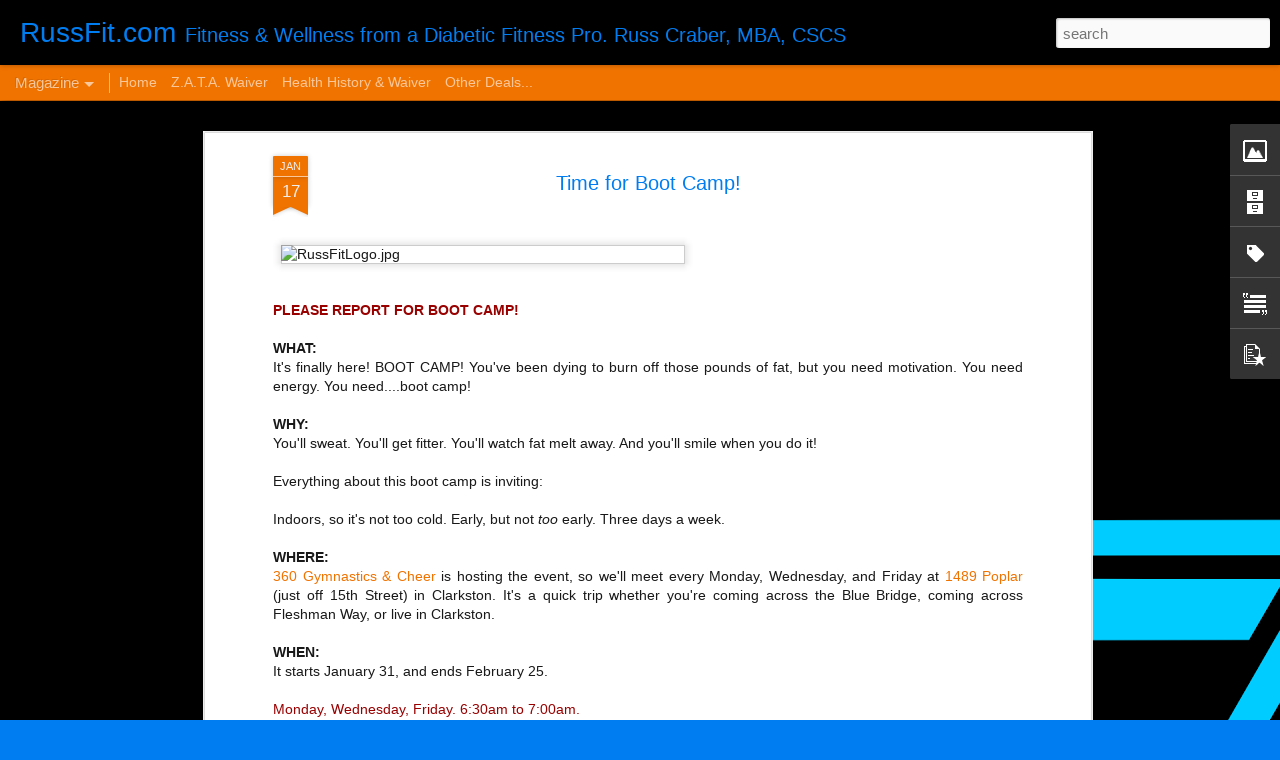

--- FILE ---
content_type: text/javascript; charset=UTF-8
request_url: http://www.russfit.com/?v=0&action=initial&widgetId=Image1&responseType=js&xssi_token=AOuZoY41OUIlFSV7pHDA7w8jVTKWnNIjcg%3A1762749551118
body_size: 432
content:
try {
_WidgetManager._HandleControllerResult('Image1', 'initial',{'title': 'RussFit Logo', 'width': 200, 'height': 200, 'sourceUrl': 'https://blogger.googleusercontent.com/img/b/R29vZ2xl/AVvXsEi5U-QJsZXY_eF_DSck2SRU4tfUiwldDTbMcF3jOle6FEnVZnTr_ZVKhWGylaIguBwfAQGNIXcMmoM-4TRPHyUdSGD0VnHSM6CKlrPN7s0kBY5l5hiyAXohfAXgfEubTaHALJEgjL6MGAKG/s1600/RussFit.png', 'caption': 'RF Logo', 'link': 'http://www.russfit.com', 'shrinkToFit': true, 'sectionWidth': 200});
} catch (e) {
  if (typeof log != 'undefined') {
    log('HandleControllerResult failed: ' + e);
  }
}


--- FILE ---
content_type: text/javascript; charset=UTF-8
request_url: http://www.russfit.com/?v=0&action=initial&widgetId=BlogArchive1&responseType=js&xssi_token=AOuZoY41OUIlFSV7pHDA7w8jVTKWnNIjcg%3A1762749551118
body_size: 773
content:
try {
_WidgetManager._HandleControllerResult('BlogArchive1', 'initial',{'data': [{'url': 'http://www.russfit.com/2024/05/', 'name': 'May', 'expclass': 'expanded', 'post-count': 1}, {'url': 'http://www.russfit.com/2021/11/', 'name': 'Nov', 'expclass': 'collapsed', 'post-count': 1}, {'url': 'http://www.russfit.com/2021/10/', 'name': 'Oct', 'expclass': 'collapsed', 'post-count': 1}, {'url': 'http://www.russfit.com/2021/09/', 'name': 'Sep', 'expclass': 'collapsed', 'post-count': 1}, {'url': 'http://www.russfit.com/2021/07/', 'name': 'Jul', 'expclass': 'collapsed', 'post-count': 1}, {'url': 'http://www.russfit.com/2020/08/', 'name': 'Aug', 'expclass': 'collapsed', 'post-count': 1}, {'url': 'http://www.russfit.com/2019/07/', 'name': 'Jul', 'expclass': 'collapsed', 'post-count': 1}, {'url': 'http://www.russfit.com/2019/06/', 'name': 'Jun', 'expclass': 'collapsed', 'post-count': 1}, {'url': 'http://www.russfit.com/2018/06/', 'name': 'Jun', 'expclass': 'collapsed', 'post-count': 1}, {'url': 'http://www.russfit.com/2018/02/', 'name': 'Feb', 'expclass': 'collapsed', 'post-count': 1}, {'url': 'http://www.russfit.com/2018/01/', 'name': 'Jan', 'expclass': 'collapsed', 'post-count': 4}, {'url': 'http://www.russfit.com/2017/12/', 'name': 'Dec', 'expclass': 'collapsed', 'post-count': 2}, {'url': 'http://www.russfit.com/2017/11/', 'name': 'Nov', 'expclass': 'collapsed', 'post-count': 4}, {'url': 'http://www.russfit.com/2017/10/', 'name': 'Oct', 'expclass': 'collapsed', 'post-count': 1}, {'url': 'http://www.russfit.com/2017/09/', 'name': 'Sep', 'expclass': 'collapsed', 'post-count': 4}, {'url': 'http://www.russfit.com/2017/08/', 'name': 'Aug', 'expclass': 'collapsed', 'post-count': 1}, {'url': 'http://www.russfit.com/2017/06/', 'name': 'Jun', 'expclass': 'collapsed', 'post-count': 1}, {'url': 'http://www.russfit.com/2017/05/', 'name': 'May', 'expclass': 'collapsed', 'post-count': 2}, {'url': 'http://www.russfit.com/2017/02/', 'name': 'Feb', 'expclass': 'collapsed', 'post-count': 1}, {'url': 'http://www.russfit.com/2017/01/', 'name': 'Jan', 'expclass': 'collapsed', 'post-count': 1}, {'url': 'http://www.russfit.com/2016/12/', 'name': 'Dec', 'expclass': 'collapsed', 'post-count': 2}, {'url': 'http://www.russfit.com/2016/11/', 'name': 'Nov', 'expclass': 'collapsed', 'post-count': 5}, {'url': 'http://www.russfit.com/2016/10/', 'name': 'Oct', 'expclass': 'collapsed', 'post-count': 1}, {'url': 'http://www.russfit.com/2016/09/', 'name': 'Sep', 'expclass': 'collapsed', 'post-count': 2}, {'url': 'http://www.russfit.com/2016/08/', 'name': 'Aug', 'expclass': 'collapsed', 'post-count': 1}, {'url': 'http://www.russfit.com/2016/06/', 'name': 'Jun', 'expclass': 'collapsed', 'post-count': 1}, {'url': 'http://www.russfit.com/2016/03/', 'name': 'Mar', 'expclass': 'collapsed', 'post-count': 1}, {'url': 'http://www.russfit.com/2016/01/', 'name': 'Jan', 'expclass': 'collapsed', 'post-count': 2}, {'url': 'http://www.russfit.com/2015/11/', 'name': 'Nov', 'expclass': 'collapsed', 'post-count': 1}, {'url': 'http://www.russfit.com/2015/10/', 'name': 'Oct', 'expclass': 'collapsed', 'post-count': 1}, {'url': 'http://www.russfit.com/2015/07/', 'name': 'Jul', 'expclass': 'collapsed', 'post-count': 1}, {'url': 'http://www.russfit.com/2015/05/', 'name': 'May', 'expclass': 'collapsed', 'post-count': 2}, {'url': 'http://www.russfit.com/2015/04/', 'name': 'Apr', 'expclass': 'collapsed', 'post-count': 1}, {'url': 'http://www.russfit.com/2015/03/', 'name': 'Mar', 'expclass': 'collapsed', 'post-count': 1}, {'url': 'http://www.russfit.com/2015/02/', 'name': 'Feb', 'expclass': 'collapsed', 'post-count': 2}, {'url': 'http://www.russfit.com/2015/01/', 'name': 'Jan', 'expclass': 'collapsed', 'post-count': 2}, {'url': 'http://www.russfit.com/2014/12/', 'name': 'Dec', 'expclass': 'collapsed', 'post-count': 3}, {'url': 'http://www.russfit.com/2014/11/', 'name': 'Nov', 'expclass': 'collapsed', 'post-count': 5}, {'url': 'http://www.russfit.com/2014/09/', 'name': 'Sep', 'expclass': 'collapsed', 'post-count': 2}, {'url': 'http://www.russfit.com/2014/08/', 'name': 'Aug', 'expclass': 'collapsed', 'post-count': 3}, {'url': 'http://www.russfit.com/2014/07/', 'name': 'Jul', 'expclass': 'collapsed', 'post-count': 1}, {'url': 'http://www.russfit.com/2014/06/', 'name': 'Jun', 'expclass': 'collapsed', 'post-count': 1}, {'url': 'http://www.russfit.com/2014/05/', 'name': 'May', 'expclass': 'collapsed', 'post-count': 1}, {'url': 'http://www.russfit.com/2014/03/', 'name': 'Mar', 'expclass': 'collapsed', 'post-count': 2}, {'url': 'http://www.russfit.com/2014/02/', 'name': 'Feb', 'expclass': 'collapsed', 'post-count': 4}, {'url': 'http://www.russfit.com/2014/01/', 'name': 'Jan', 'expclass': 'collapsed', 'post-count': 2}, {'url': 'http://www.russfit.com/2013/12/', 'name': 'Dec', 'expclass': 'collapsed', 'post-count': 4}, {'url': 'http://www.russfit.com/2013/11/', 'name': 'Nov', 'expclass': 'collapsed', 'post-count': 3}, {'url': 'http://www.russfit.com/2013/10/', 'name': 'Oct', 'expclass': 'collapsed', 'post-count': 3}, {'url': 'http://www.russfit.com/2013/09/', 'name': 'Sep', 'expclass': 'collapsed', 'post-count': 2}, {'url': 'http://www.russfit.com/2013/08/', 'name': 'Aug', 'expclass': 'collapsed', 'post-count': 3}, {'url': 'http://www.russfit.com/2013/07/', 'name': 'Jul', 'expclass': 'collapsed', 'post-count': 2}, {'url': 'http://www.russfit.com/2013/06/', 'name': 'Jun', 'expclass': 'collapsed', 'post-count': 3}, {'url': 'http://www.russfit.com/2013/05/', 'name': 'May', 'expclass': 'collapsed', 'post-count': 1}, {'url': 'http://www.russfit.com/2013/04/', 'name': 'Apr', 'expclass': 'collapsed', 'post-count': 2}, {'url': 'http://www.russfit.com/2013/03/', 'name': 'Mar', 'expclass': 'collapsed', 'post-count': 3}, {'url': 'http://www.russfit.com/2013/02/', 'name': 'Feb', 'expclass': 'collapsed', 'post-count': 2}, {'url': 'http://www.russfit.com/2013/01/', 'name': 'Jan', 'expclass': 'collapsed', 'post-count': 4}, {'url': 'http://www.russfit.com/2012/12/', 'name': 'Dec', 'expclass': 'collapsed', 'post-count': 1}, {'url': 'http://www.russfit.com/2012/11/', 'name': 'Nov', 'expclass': 'collapsed', 'post-count': 7}, {'url': 'http://www.russfit.com/2012/10/', 'name': 'Oct', 'expclass': 'collapsed', 'post-count': 3}, {'url': 'http://www.russfit.com/2012/09/', 'name': 'Sep', 'expclass': 'collapsed', 'post-count': 5}, {'url': 'http://www.russfit.com/2012/08/', 'name': 'Aug', 'expclass': 'collapsed', 'post-count': 2}, {'url': 'http://www.russfit.com/2012/06/', 'name': 'Jun', 'expclass': 'collapsed', 'post-count': 1}, {'url': 'http://www.russfit.com/2012/05/', 'name': 'May', 'expclass': 'collapsed', 'post-count': 2}, {'url': 'http://www.russfit.com/2012/04/', 'name': 'Apr', 'expclass': 'collapsed', 'post-count': 1}, {'url': 'http://www.russfit.com/2012/03/', 'name': 'Mar', 'expclass': 'collapsed', 'post-count': 2}, {'url': 'http://www.russfit.com/2012/02/', 'name': 'Feb', 'expclass': 'collapsed', 'post-count': 2}, {'url': 'http://www.russfit.com/2012/01/', 'name': 'Jan', 'expclass': 'collapsed', 'post-count': 4}, {'url': 'http://www.russfit.com/2011/12/', 'name': 'Dec', 'expclass': 'collapsed', 'post-count': 5}, {'url': 'http://www.russfit.com/2011/11/', 'name': 'Nov', 'expclass': 'collapsed', 'post-count': 3}, {'url': 'http://www.russfit.com/2011/10/', 'name': 'Oct', 'expclass': 'collapsed', 'post-count': 5}, {'url': 'http://www.russfit.com/2011/09/', 'name': 'Sep', 'expclass': 'collapsed', 'post-count': 4}, {'url': 'http://www.russfit.com/2011/08/', 'name': 'Aug', 'expclass': 'collapsed', 'post-count': 4}, {'url': 'http://www.russfit.com/2011/07/', 'name': 'Jul', 'expclass': 'collapsed', 'post-count': 7}, {'url': 'http://www.russfit.com/2011/06/', 'name': 'Jun', 'expclass': 'collapsed', 'post-count': 4}, {'url': 'http://www.russfit.com/2011/05/', 'name': 'May', 'expclass': 'collapsed', 'post-count': 5}, {'url': 'http://www.russfit.com/2011/04/', 'name': 'Apr', 'expclass': 'collapsed', 'post-count': 3}, {'url': 'http://www.russfit.com/2011/03/', 'name': 'Mar', 'expclass': 'collapsed', 'post-count': 2}, {'url': 'http://www.russfit.com/2011/02/', 'name': 'Feb', 'expclass': 'collapsed', 'post-count': 5}, {'url': 'http://www.russfit.com/2011/01/', 'name': 'Jan', 'expclass': 'collapsed', 'post-count': 2}, {'url': 'http://www.russfit.com/2010/12/', 'name': 'Dec', 'expclass': 'collapsed', 'post-count': 4}, {'url': 'http://www.russfit.com/2010/11/', 'name': 'Nov', 'expclass': 'collapsed', 'post-count': 3}, {'url': 'http://www.russfit.com/2010/10/', 'name': 'Oct', 'expclass': 'collapsed', 'post-count': 4}, {'url': 'http://www.russfit.com/2010/09/', 'name': 'Sep', 'expclass': 'collapsed', 'post-count': 7}, {'url': 'http://www.russfit.com/2010/08/', 'name': 'Aug', 'expclass': 'collapsed', 'post-count': 2}, {'url': 'http://www.russfit.com/2010/07/', 'name': 'Jul', 'expclass': 'collapsed', 'post-count': 1}, {'url': 'http://www.russfit.com/2010/06/', 'name': 'Jun', 'expclass': 'collapsed', 'post-count': 3}, {'url': 'http://www.russfit.com/2010/05/', 'name': 'May', 'expclass': 'collapsed', 'post-count': 1}, {'url': 'http://www.russfit.com/2010/03/', 'name': 'Mar', 'expclass': 'collapsed', 'post-count': 3}, {'url': 'http://www.russfit.com/2010/02/', 'name': 'Feb', 'expclass': 'collapsed', 'post-count': 5}, {'url': 'http://www.russfit.com/2010/01/', 'name': 'Jan', 'expclass': 'collapsed', 'post-count': 5}, {'url': 'http://www.russfit.com/2009/12/', 'name': 'Dec', 'expclass': 'collapsed', 'post-count': 8}, {'url': 'http://www.russfit.com/2009/11/', 'name': 'Nov', 'expclass': 'collapsed', 'post-count': 4}, {'url': 'http://www.russfit.com/2009/10/', 'name': 'Oct', 'expclass': 'collapsed', 'post-count': 12}, {'url': 'http://www.russfit.com/2009/09/', 'name': 'Sep', 'expclass': 'collapsed', 'post-count': 3}], 'toggleopen': 'MONTHLY-1714546800000', 'style': 'FLAT', 'title': 'Blog Archive'});
} catch (e) {
  if (typeof log != 'undefined') {
    log('HandleControllerResult failed: ' + e);
  }
}


--- FILE ---
content_type: text/javascript; charset=UTF-8
request_url: http://www.russfit.com/?v=0&action=initial&widgetId=PopularPosts1&responseType=js&xssi_token=AOuZoY41OUIlFSV7pHDA7w8jVTKWnNIjcg%3A1762749551118
body_size: 1325
content:
try {
_WidgetManager._HandleControllerResult('PopularPosts1', 'initial',{'title': 'Popular Posts', 'showSnippets': true, 'showThumbnails': true, 'thumbnailSize': 72, 'showAuthor': false, 'showDate': false, 'posts': [{'id': '5562808549969680229', 'title': 'Diabetes: HbA1C vs. Average Glucose Levels', 'href': 'http://www.russfit.com/2014/02/diabetes-hba1c-vs-average-glucose-levels.html', 'snippet': '      Glucose Targets and HbA1c Goals Aren\x26#39;t in Synch, Study Finds\xa0 Medscape Medical News , 2014-02-13            What is A1C?  Have you...', 'thumbnail': 'https://blogger.googleusercontent.com/img/proxy/AVvXsEgLkPARE6Vck13n9PZR4xT0jjtFD76Npgnhr-Diq8hixaNrJtyPpOMJrlPoL0yiHQ6tj-Pu781aLRPgJgaOHM_Bm02ncRTFh8ZDuU_dIaqwFdIaxNCXR_xSwA2FzyzbzsbNJqveoBmIGixj5hYv9Fk8FLvxd9eN3vXJ\x3ds72-c-d-e1-ft', 'featuredImage': 'https://blogger.googleusercontent.com/img/proxy/AVvXsEgLkPARE6Vck13n9PZR4xT0jjtFD76Npgnhr-Diq8hixaNrJtyPpOMJrlPoL0yiHQ6tj-Pu781aLRPgJgaOHM_Bm02ncRTFh8ZDuU_dIaqwFdIaxNCXR_xSwA2FzyzbzsbNJqveoBmIGixj5hYv9Fk8FLvxd9eN3vXJ\x3ds0-d-e1-ft'}, {'id': '8980354532764274891', 'title': 'There\x27s Shape...And There\x27s Sprint Shape', 'href': 'http://www.russfit.com/2024/05/theres-shapeand-theres-sprint-shape.html', 'snippet': 'Since there\x26#39;s no way out of exercise when you\x26#39;re diabetic, it\x26#39;s been on my menu forever. So I\x26#39;ve been in some kind of shape ...', 'thumbnail': 'https://blogger.googleusercontent.com/img/b/R29vZ2xl/[base64]/s72-c/RunForrest.jpg', 'featuredImage': 'https://blogger.googleusercontent.com/img/b/R29vZ2xl/[base64]/s320/RunForrest.jpg'}, {'id': '8251914737896688126', 'title': 'Should You Live \x26 Die by Your A1c Level?', 'href': 'http://www.russfit.com/2018/01/should-you-live-die-by-your-a1c-level.html', 'snippet': ' Chasing the A1c  As a 30+-year diabetic athlete, I can tell you that keeping an uber-tight reign on blood sugar is a fool\x26#39;s errand. Min...', 'thumbnail': 'https://blogger.googleusercontent.com/img/b/R29vZ2xl/AVvXsEhHosgFlnzB-SK9HP0625plR7eyvBJ-U3rN988A1zohPj-oqL4t-ZXjERfIONWyIlFoqKczxvuO17PIoc8PDkqrMGDLb2LjiiK0oc0Yt2ngwgwPEXr5EAteipuR8inSTKmzyijhtPUedYww/s72-c/a1c-levels1.jpg', 'featuredImage': 'https://blogger.googleusercontent.com/img/b/R29vZ2xl/AVvXsEhHosgFlnzB-SK9HP0625plR7eyvBJ-U3rN988A1zohPj-oqL4t-ZXjERfIONWyIlFoqKczxvuO17PIoc8PDkqrMGDLb2LjiiK0oc0Yt2ngwgwPEXr5EAteipuR8inSTKmzyijhtPUedYww/s320/a1c-levels1.jpg'}]});
} catch (e) {
  if (typeof log != 'undefined') {
    log('HandleControllerResult failed: ' + e);
  }
}


--- FILE ---
content_type: text/javascript; charset=UTF-8
request_url: http://www.russfit.com/?v=0&action=initial&widgetId=Label1&responseType=js&xssi_token=AOuZoY41OUIlFSV7pHDA7w8jVTKWnNIjcg%3A1762749551118
body_size: 5442
content:
try {
_WidgetManager._HandleControllerResult('Label1', 'initial',{'title': 'Labels', 'display': 'list', 'showFreqNumbers': false, 'labels': [{'name': '\x26#39;73', 'count': 1, 'cssSize': 1, 'url': 'http://www.russfit.com/search/label/%2773'}, {'name': '1 leg burpees', 'count': 1, 'cssSize': 1, 'url': 'http://www.russfit.com/search/label/1%20leg%20burpees'}, {'name': '1 legged burpees', 'count': 1, 'cssSize': 1, 'url': 'http://www.russfit.com/search/label/1%20legged%20burpees'}, {'name': '1-legged burpees', 'count': 1, 'cssSize': 1, 'url': 'http://www.russfit.com/search/label/1-legged%20burpees'}, {'name': '1973', 'count': 1, 'cssSize': 1, 'url': 'http://www.russfit.com/search/label/1973'}, {'name': '2011', 'count': 1, 'cssSize': 1, 'url': 'http://www.russfit.com/search/label/2011'}, {'name': '2011 boot camp', 'count': 3, 'cssSize': 2, 'url': 'http://www.russfit.com/search/label/2011%20boot%20camp'}, {'name': '400 lb', 'count': 1, 'cssSize': 1, 'url': 'http://www.russfit.com/search/label/400%20lb'}, {'name': '500 pounds', 'count': 1, 'cssSize': 1, 'url': 'http://www.russfit.com/search/label/500%20pounds'}, {'name': '83501', 'count': 1, 'cssSize': 1, 'url': 'http://www.russfit.com/search/label/83501'}, {'name': '99403', 'count': 1, 'cssSize': 1, 'url': 'http://www.russfit.com/search/label/99403'}, {'name': 'A1C', 'count': 3, 'cssSize': 2, 'url': 'http://www.russfit.com/search/label/A1C'}, {'name': 'abel township', 'count': 1, 'cssSize': 1, 'url': 'http://www.russfit.com/search/label/abel%20township'}, {'name': 'ACFAC', 'count': 1, 'cssSize': 1, 'url': 'http://www.russfit.com/search/label/ACFAC'}, {'name': 'added sugar', 'count': 1, 'cssSize': 1, 'url': 'http://www.russfit.com/search/label/added%20sugar'}, {'name': 'afrezza', 'count': 2, 'cssSize': 2, 'url': 'http://www.russfit.com/search/label/afrezza'}, {'name': 'africa', 'count': 1, 'cssSize': 1, 'url': 'http://www.russfit.com/search/label/africa'}, {'name': 'agave', 'count': 2, 'cssSize': 2, 'url': 'http://www.russfit.com/search/label/agave'}, {'name': 'air max', 'count': 2, 'cssSize': 2, 'url': 'http://www.russfit.com/search/label/air%20max'}, {'name': 'almonds', 'count': 2, 'cssSize': 2, 'url': 'http://www.russfit.com/search/label/almonds'}, {'name': 'alzheimers', 'count': 1, 'cssSize': 1, 'url': 'http://www.russfit.com/search/label/alzheimers'}, {'name': 'anaerobic', 'count': 2, 'cssSize': 2, 'url': 'http://www.russfit.com/search/label/anaerobic'}, {'name': 'apocalypse', 'count': 1, 'cssSize': 1, 'url': 'http://www.russfit.com/search/label/apocalypse'}, {'name': 'appetizer', 'count': 1, 'cssSize': 1, 'url': 'http://www.russfit.com/search/label/appetizer'}, {'name': 'appetizers', 'count': 1, 'cssSize': 1, 'url': 'http://www.russfit.com/search/label/appetizers'}, {'name': 'arizona', 'count': 1, 'cssSize': 1, 'url': 'http://www.russfit.com/search/label/arizona'}, {'name': 'arthropods', 'count': 1, 'cssSize': 1, 'url': 'http://www.russfit.com/search/label/arthropods'}, {'name': 'artificial', 'count': 1, 'cssSize': 1, 'url': 'http://www.russfit.com/search/label/artificial'}, {'name': 'artificial sweeteners', 'count': 1, 'cssSize': 1, 'url': 'http://www.russfit.com/search/label/artificial%20sweeteners'}, {'name': 'assignment', 'count': 1, 'cssSize': 1, 'url': 'http://www.russfit.com/search/label/assignment'}, {'name': 'athletes', 'count': 1, 'cssSize': 1, 'url': 'http://www.russfit.com/search/label/athletes'}, {'name': 'athletics', 'count': 1, 'cssSize': 1, 'url': 'http://www.russfit.com/search/label/athletics'}, {'name': 'awesomeness', 'count': 1, 'cssSize': 1, 'url': 'http://www.russfit.com/search/label/awesomeness'}, {'name': 'balance', 'count': 2, 'cssSize': 2, 'url': 'http://www.russfit.com/search/label/balance'}, {'name': 'be a grownup', 'count': 1, 'cssSize': 1, 'url': 'http://www.russfit.com/search/label/be%20a%20grownup'}, {'name': 'beast', 'count': 1, 'cssSize': 1, 'url': 'http://www.russfit.com/search/label/beast'}, {'name': 'beef', 'count': 1, 'cssSize': 1, 'url': 'http://www.russfit.com/search/label/beef'}, {'name': 'beef anus', 'count': 1, 'cssSize': 1, 'url': 'http://www.russfit.com/search/label/beef%20anus'}, {'name': 'belly', 'count': 1, 'cssSize': 1, 'url': 'http://www.russfit.com/search/label/belly'}, {'name': 'bellybutton', 'count': 1, 'cssSize': 1, 'url': 'http://www.russfit.com/search/label/bellybutton'}, {'name': 'bezos', 'count': 1, 'cssSize': 1, 'url': 'http://www.russfit.com/search/label/bezos'}, {'name': 'big game', 'count': 1, 'cssSize': 1, 'url': 'http://www.russfit.com/search/label/big%20game'}, {'name': 'big legs', 'count': 1, 'cssSize': 1, 'url': 'http://www.russfit.com/search/label/big%20legs'}, {'name': 'bike', 'count': 1, 'cssSize': 1, 'url': 'http://www.russfit.com/search/label/bike'}, {'name': 'Bill Kazmeier', 'count': 1, 'cssSize': 1, 'url': 'http://www.russfit.com/search/label/Bill%20Kazmeier'}, {'name': 'biohacking', 'count': 1, 'cssSize': 1, 'url': 'http://www.russfit.com/search/label/biohacking'}, {'name': 'blacks and diabetes', 'count': 1, 'cssSize': 1, 'url': 'http://www.russfit.com/search/label/blacks%20and%20diabetes'}, {'name': 'blood glucose watch', 'count': 1, 'cssSize': 1, 'url': 'http://www.russfit.com/search/label/blood%20glucose%20watch'}, {'name': 'blood glucose wearable', 'count': 1, 'cssSize': 1, 'url': 'http://www.russfit.com/search/label/blood%20glucose%20wearable'}, {'name': 'blood test', 'count': 1, 'cssSize': 1, 'url': 'http://www.russfit.com/search/label/blood%20test'}, {'name': 'blue ash aphid', 'count': 1, 'cssSize': 1, 'url': 'http://www.russfit.com/search/label/blue%20ash%20aphid'}, {'name': 'body fat', 'count': 4, 'cssSize': 2, 'url': 'http://www.russfit.com/search/label/body%20fat'}, {'name': 'body fat tax', 'count': 1, 'cssSize': 1, 'url': 'http://www.russfit.com/search/label/body%20fat%20tax'}, {'name': 'bodywholewellness.com', 'count': 1, 'cssSize': 1, 'url': 'http://www.russfit.com/search/label/bodywholewellness.com'}, {'name': 'boot camp', 'count': 16, 'cssSize': 3, 'url': 'http://www.russfit.com/search/label/boot%20camp'}, {'name': 'box', 'count': 1, 'cssSize': 1, 'url': 'http://www.russfit.com/search/label/box'}, {'name': 'brain', 'count': 1, 'cssSize': 1, 'url': 'http://www.russfit.com/search/label/brain'}, {'name': 'bread', 'count': 1, 'cssSize': 1, 'url': 'http://www.russfit.com/search/label/bread'}, {'name': 'breakfast', 'count': 3, 'cssSize': 2, 'url': 'http://www.russfit.com/search/label/breakfast'}, {'name': 'bronco', 'count': 1, 'cssSize': 1, 'url': 'http://www.russfit.com/search/label/bronco'}, {'name': 'brooks', 'count': 1, 'cssSize': 1, 'url': 'http://www.russfit.com/search/label/brooks'}, {'name': 'budget', 'count': 1, 'cssSize': 1, 'url': 'http://www.russfit.com/search/label/budget'}, {'name': 'bulletproof', 'count': 1, 'cssSize': 1, 'url': 'http://www.russfit.com/search/label/bulletproof'}, {'name': 'burpee jacks', 'count': 1, 'cssSize': 1, 'url': 'http://www.russfit.com/search/label/burpee%20jacks'}, {'name': 'burpee jax', 'count': 1, 'cssSize': 1, 'url': 'http://www.russfit.com/search/label/burpee%20jax'}, {'name': 'burpees', 'count': 2, 'cssSize': 2, 'url': 'http://www.russfit.com/search/label/burpees'}, {'name': 'caffeine', 'count': 1, 'cssSize': 1, 'url': 'http://www.russfit.com/search/label/caffeine'}, {'name': 'caloric needs', 'count': 1, 'cssSize': 1, 'url': 'http://www.russfit.com/search/label/caloric%20needs'}, {'name': 'calorie', 'count': 1, 'cssSize': 1, 'url': 'http://www.russfit.com/search/label/calorie'}, {'name': 'calorie-restricted', 'count': 1, 'cssSize': 1, 'url': 'http://www.russfit.com/search/label/calorie-restricted'}, {'name': 'Calories', 'count': 1, 'cssSize': 1, 'url': 'http://www.russfit.com/search/label/Calories'}, {'name': 'can\x26#39;t', 'count': 1, 'cssSize': 1, 'url': 'http://www.russfit.com/search/label/can%27t'}, {'name': 'can\x26#39;t vs don\x26#39;t', 'count': 1, 'cssSize': 1, 'url': 'http://www.russfit.com/search/label/can%27t%20vs%20don%27t'}, {'name': 'Canada', 'count': 1, 'cssSize': 1, 'url': 'http://www.russfit.com/search/label/Canada'}, {'name': 'Canadian', 'count': 1, 'cssSize': 1, 'url': 'http://www.russfit.com/search/label/Canadian'}, {'name': 'cancer', 'count': 1, 'cssSize': 1, 'url': 'http://www.russfit.com/search/label/cancer'}, {'name': 'canola oil', 'count': 1, 'cssSize': 1, 'url': 'http://www.russfit.com/search/label/canola%20oil'}, {'name': 'carb', 'count': 1, 'cssSize': 1, 'url': 'http://www.russfit.com/search/label/carb'}, {'name': 'carbohydrate', 'count': 1, 'cssSize': 1, 'url': 'http://www.russfit.com/search/label/carbohydrate'}, {'name': 'carbohydrates', 'count': 1, 'cssSize': 1, 'url': 'http://www.russfit.com/search/label/carbohydrates'}, {'name': 'carbs', 'count': 2, 'cssSize': 2, 'url': 'http://www.russfit.com/search/label/carbs'}, {'name': 'carbs kill you', 'count': 1, 'cssSize': 1, 'url': 'http://www.russfit.com/search/label/carbs%20kill%20you'}, {'name': 'cardio', 'count': 2, 'cssSize': 2, 'url': 'http://www.russfit.com/search/label/cardio'}, {'name': 'casserole', 'count': 2, 'cssSize': 2, 'url': 'http://www.russfit.com/search/label/casserole'}, {'name': 'cheap blood sugar tests', 'count': 1, 'cssSize': 1, 'url': 'http://www.russfit.com/search/label/cheap%20blood%20sugar%20tests'}, {'name': 'cheap insulin', 'count': 1, 'cssSize': 1, 'url': 'http://www.russfit.com/search/label/cheap%20insulin'}, {'name': 'cheesecake', 'count': 1, 'cssSize': 1, 'url': 'http://www.russfit.com/search/label/cheesecake'}, {'name': 'cherries', 'count': 1, 'cssSize': 1, 'url': 'http://www.russfit.com/search/label/cherries'}, {'name': 'cherry', 'count': 1, 'cssSize': 1, 'url': 'http://www.russfit.com/search/label/cherry'}, {'name': 'children', 'count': 1, 'cssSize': 1, 'url': 'http://www.russfit.com/search/label/children'}, {'name': 'chips', 'count': 1, 'cssSize': 1, 'url': 'http://www.russfit.com/search/label/chips'}, {'name': 'chocolate', 'count': 3, 'cssSize': 2, 'url': 'http://www.russfit.com/search/label/chocolate'}, {'name': 'cholesterol', 'count': 2, 'cssSize': 2, 'url': 'http://www.russfit.com/search/label/cholesterol'}, {'name': 'chris cable', 'count': 1, 'cssSize': 1, 'url': 'http://www.russfit.com/search/label/chris%20cable'}, {'name': 'christmas', 'count': 1, 'cssSize': 1, 'url': 'http://www.russfit.com/search/label/christmas'}, {'name': 'clarkston boot camp', 'count': 12, 'cssSize': 3, 'url': 'http://www.russfit.com/search/label/clarkston%20boot%20camp'}, {'name': 'clarkston fitness', 'count': 7, 'cssSize': 3, 'url': 'http://www.russfit.com/search/label/clarkston%20fitness'}, {'name': 'clarkstonchamber.org', 'count': 1, 'cssSize': 1, 'url': 'http://www.russfit.com/search/label/clarkstonchamber.org'}, {'name': 'clint eastwood', 'count': 1, 'cssSize': 1, 'url': 'http://www.russfit.com/search/label/clint%20eastwood'}, {'name': 'clothing', 'count': 1, 'cssSize': 1, 'url': 'http://www.russfit.com/search/label/clothing'}, {'name': 'cold', 'count': 2, 'cssSize': 2, 'url': 'http://www.russfit.com/search/label/cold'}, {'name': 'cold running', 'count': 1, 'cssSize': 1, 'url': 'http://www.russfit.com/search/label/cold%20running'}, {'name': 'corn fiber', 'count': 1, 'cssSize': 1, 'url': 'http://www.russfit.com/search/label/corn%20fiber'}, {'name': 'corn syrup', 'count': 1, 'cssSize': 1, 'url': 'http://www.russfit.com/search/label/corn%20syrup'}, {'name': 'Costco', 'count': 1, 'cssSize': 1, 'url': 'http://www.russfit.com/search/label/Costco'}, {'name': 'creatine', 'count': 1, 'cssSize': 1, 'url': 'http://www.russfit.com/search/label/creatine'}, {'name': 'crossfit', 'count': 1, 'cssSize': 1, 'url': 'http://www.russfit.com/search/label/crossfit'}, {'name': 'crustless pizza', 'count': 1, 'cssSize': 1, 'url': 'http://www.russfit.com/search/label/crustless%20pizza'}, {'name': 'cscs', 'count': 6, 'cssSize': 3, 'url': 'http://www.russfit.com/search/label/cscs'}, {'name': 'customer reviews', 'count': 1, 'cssSize': 1, 'url': 'http://www.russfit.com/search/label/customer%20reviews'}, {'name': 'dangerous play', 'count': 1, 'cssSize': 1, 'url': 'http://www.russfit.com/search/label/dangerous%20play'}, {'name': 'dave asprey', 'count': 1, 'cssSize': 1, 'url': 'http://www.russfit.com/search/label/dave%20asprey'}, {'name': 'december boot camp', 'count': 1, 'cssSize': 1, 'url': 'http://www.russfit.com/search/label/december%20boot%20camp'}, {'name': 'decisions', 'count': 1, 'cssSize': 1, 'url': 'http://www.russfit.com/search/label/decisions'}, {'name': 'degraded insulin', 'count': 1, 'cssSize': 1, 'url': 'http://www.russfit.com/search/label/degraded%20insulin'}, {'name': 'dementia', 'count': 1, 'cssSize': 1, 'url': 'http://www.russfit.com/search/label/dementia'}, {'name': 'denise mcarthur', 'count': 1, 'cssSize': 1, 'url': 'http://www.russfit.com/search/label/denise%20mcarthur'}, {'name': 'dessert', 'count': 2, 'cssSize': 2, 'url': 'http://www.russfit.com/search/label/dessert'}, {'name': 'diabetes', 'count': 17, 'cssSize': 3, 'url': 'http://www.russfit.com/search/label/diabetes'}, {'name': 'diabetes and exercise', 'count': 2, 'cssSize': 2, 'url': 'http://www.russfit.com/search/label/diabetes%20and%20exercise'}, {'name': 'diabetes made cheap', 'count': 2, 'cssSize': 2, 'url': 'http://www.russfit.com/search/label/diabetes%20made%20cheap'}, {'name': 'diabetes made easy', 'count': 3, 'cssSize': 2, 'url': 'http://www.russfit.com/search/label/diabetes%20made%20easy'}, {'name': 'diabetic athlete', 'count': 1, 'cssSize': 1, 'url': 'http://www.russfit.com/search/label/diabetic%20athlete'}, {'name': 'diabetics', 'count': 5, 'cssSize': 2, 'url': 'http://www.russfit.com/search/label/diabetics'}, {'name': 'diet', 'count': 4, 'cssSize': 2, 'url': 'http://www.russfit.com/search/label/diet'}, {'name': 'dinner', 'count': 2, 'cssSize': 2, 'url': 'http://www.russfit.com/search/label/dinner'}, {'name': 'disintegrated', 'count': 1, 'cssSize': 1, 'url': 'http://www.russfit.com/search/label/disintegrated'}, {'name': 'don\x26#39;t', 'count': 1, 'cssSize': 1, 'url': 'http://www.russfit.com/search/label/don%27t'}, {'name': 'dr. faustman', 'count': 1, 'cssSize': 1, 'url': 'http://www.russfit.com/search/label/dr.%20faustman'}, {'name': 'Dustin Spooner', 'count': 2, 'cssSize': 2, 'url': 'http://www.russfit.com/search/label/Dustin%20Spooner'}, {'name': 'early puberty', 'count': 1, 'cssSize': 1, 'url': 'http://www.russfit.com/search/label/early%20puberty'}, {'name': 'earn your turkey', 'count': 1, 'cssSize': 1, 'url': 'http://www.russfit.com/search/label/earn%20your%20turkey'}, {'name': 'Earth', 'count': 1, 'cssSize': 1, 'url': 'http://www.russfit.com/search/label/Earth'}, {'name': 'earthfit', 'count': 1, 'cssSize': 1, 'url': 'http://www.russfit.com/search/label/earthfit'}, {'name': 'eat less', 'count': 1, 'cssSize': 1, 'url': 'http://www.russfit.com/search/label/eat%20less'}, {'name': 'eating disorder', 'count': 1, 'cssSize': 1, 'url': 'http://www.russfit.com/search/label/eating%20disorder'}, {'name': 'egg', 'count': 1, 'cssSize': 1, 'url': 'http://www.russfit.com/search/label/egg'}, {'name': 'egg dish', 'count': 1, 'cssSize': 1, 'url': 'http://www.russfit.com/search/label/egg%20dish'}, {'name': 'elliptigo', 'count': 2, 'cssSize': 2, 'url': 'http://www.russfit.com/search/label/elliptigo'}, {'name': 'ElliptiGo cardio gadget fitness', 'count': 1, 'cssSize': 1, 'url': 'http://www.russfit.com/search/label/ElliptiGo%20cardio%20gadget%20fitness'}, {'name': 'energy drink', 'count': 1, 'cssSize': 1, 'url': 'http://www.russfit.com/search/label/energy%20drink'}, {'name': 'eric johnson', 'count': 1, 'cssSize': 1, 'url': 'http://www.russfit.com/search/label/eric%20johnson'}, {'name': 'erythritol', 'count': 3, 'cssSize': 2, 'url': 'http://www.russfit.com/search/label/erythritol'}, {'name': 'exercise', 'count': 2, 'cssSize': 2, 'url': 'http://www.russfit.com/search/label/exercise'}, {'name': 'exercise effects on blood sugar', 'count': 1, 'cssSize': 1, 'url': 'http://www.russfit.com/search/label/exercise%20effects%20on%20blood%20sugar'}, {'name': 'exercise while sick', 'count': 1, 'cssSize': 1, 'url': 'http://www.russfit.com/search/label/exercise%20while%20sick'}, {'name': 'fall', 'count': 1, 'cssSize': 1, 'url': 'http://www.russfit.com/search/label/fall'}, {'name': 'fall promotion', 'count': 1, 'cssSize': 1, 'url': 'http://www.russfit.com/search/label/fall%20promotion'}, {'name': 'fat', 'count': 4, 'cssSize': 2, 'url': 'http://www.russfit.com/search/label/fat'}, {'name': 'fat cells', 'count': 2, 'cssSize': 2, 'url': 'http://www.russfit.com/search/label/fat%20cells'}, {'name': 'fat kids', 'count': 3, 'cssSize': 2, 'url': 'http://www.russfit.com/search/label/fat%20kids'}, {'name': 'fat shaming', 'count': 1, 'cssSize': 1, 'url': 'http://www.russfit.com/search/label/fat%20shaming'}, {'name': 'fat to fit', 'count': 1, 'cssSize': 1, 'url': 'http://www.russfit.com/search/label/fat%20to%20fit'}, {'name': 'fat woman', 'count': 1, 'cssSize': 1, 'url': 'http://www.russfit.com/search/label/fat%20woman'}, {'name': 'fatness', 'count': 1, 'cssSize': 1, 'url': 'http://www.russfit.com/search/label/fatness'}, {'name': 'fats', 'count': 1, 'cssSize': 1, 'url': 'http://www.russfit.com/search/label/fats'}, {'name': 'fda', 'count': 2, 'cssSize': 2, 'url': 'http://www.russfit.com/search/label/fda'}, {'name': 'find trainer', 'count': 1, 'cssSize': 1, 'url': 'http://www.russfit.com/search/label/find%20trainer'}, {'name': 'fit', 'count': 1, 'cssSize': 1, 'url': 'http://www.russfit.com/search/label/fit'}, {'name': 'fitness', 'count': 9, 'cssSize': 3, 'url': 'http://www.russfit.com/search/label/fitness'}, {'name': 'fitness boot camp', 'count': 6, 'cssSize': 3, 'url': 'http://www.russfit.com/search/label/fitness%20boot%20camp'}, {'name': 'fitness physiology', 'count': 7, 'cssSize': 3, 'url': 'http://www.russfit.com/search/label/fitness%20physiology'}, {'name': 'fitness programming', 'count': 1, 'cssSize': 1, 'url': 'http://www.russfit.com/search/label/fitness%20programming'}, {'name': 'fitness training', 'count': 1, 'cssSize': 1, 'url': 'http://www.russfit.com/search/label/fitness%20training'}, {'name': 'fitnessphysiology.com', 'count': 9, 'cssSize': 3, 'url': 'http://www.russfit.com/search/label/fitnessphysiology.com'}, {'name': 'florida', 'count': 1, 'cssSize': 1, 'url': 'http://www.russfit.com/search/label/florida'}, {'name': 'flour', 'count': 1, 'cssSize': 1, 'url': 'http://www.russfit.com/search/label/flour'}, {'name': 'flu', 'count': 1, 'cssSize': 1, 'url': 'http://www.russfit.com/search/label/flu'}, {'name': 'food', 'count': 6, 'cssSize': 3, 'url': 'http://www.russfit.com/search/label/food'}, {'name': 'fridge', 'count': 1, 'cssSize': 1, 'url': 'http://www.russfit.com/search/label/fridge'}, {'name': 'fructose', 'count': 1, 'cssSize': 1, 'url': 'http://www.russfit.com/search/label/fructose'}, {'name': 'fruit juice', 'count': 1, 'cssSize': 1, 'url': 'http://www.russfit.com/search/label/fruit%20juice'}, {'name': 'ftl travel', 'count': 1, 'cssSize': 1, 'url': 'http://www.russfit.com/search/label/ftl%20travel'}, {'name': 'fun fitness', 'count': 1, 'cssSize': 1, 'url': 'http://www.russfit.com/search/label/fun%20fitness'}, {'name': 'gadget', 'count': 2, 'cssSize': 2, 'url': 'http://www.russfit.com/search/label/gadget'}, {'name': 'game review', 'count': 1, 'cssSize': 1, 'url': 'http://www.russfit.com/search/label/game%20review'}, {'name': 'gargle', 'count': 1, 'cssSize': 1, 'url': 'http://www.russfit.com/search/label/gargle'}, {'name': 'garlic', 'count': 1, 'cssSize': 1, 'url': 'http://www.russfit.com/search/label/garlic'}, {'name': 'gear', 'count': 2, 'cssSize': 2, 'url': 'http://www.russfit.com/search/label/gear'}, {'name': 'glucose test', 'count': 1, 'cssSize': 1, 'url': 'http://www.russfit.com/search/label/glucose%20test'}, {'name': 'go do something', 'count': 1, 'cssSize': 1, 'url': 'http://www.russfit.com/search/label/go%20do%20something'}, {'name': 'google voice', 'count': 1, 'cssSize': 1, 'url': 'http://www.russfit.com/search/label/google%20voice'}, {'name': 'grad students', 'count': 1, 'cssSize': 1, 'url': 'http://www.russfit.com/search/label/grad%20students'}, {'name': 'headlines', 'count': 1, 'cssSize': 1, 'url': 'http://www.russfit.com/search/label/headlines'}, {'name': 'health', 'count': 3, 'cssSize': 2, 'url': 'http://www.russfit.com/search/label/health'}, {'name': 'health care', 'count': 1, 'cssSize': 1, 'url': 'http://www.russfit.com/search/label/health%20care'}, {'name': 'healthy breakfast', 'count': 1, 'cssSize': 1, 'url': 'http://www.russfit.com/search/label/healthy%20breakfast'}, {'name': 'healthy donuts', 'count': 1, 'cssSize': 1, 'url': 'http://www.russfit.com/search/label/healthy%20donuts'}, {'name': 'healthy fats', 'count': 5, 'cssSize': 2, 'url': 'http://www.russfit.com/search/label/healthy%20fats'}, {'name': 'healthy food', 'count': 1, 'cssSize': 1, 'url': 'http://www.russfit.com/search/label/healthy%20food'}, {'name': 'heavier runner', 'count': 2, 'cssSize': 2, 'url': 'http://www.russfit.com/search/label/heavier%20runner'}, {'name': 'heavy runner', 'count': 1, 'cssSize': 1, 'url': 'http://www.russfit.com/search/label/heavy%20runner'}, {'name': 'heelstrike', 'count': 1, 'cssSize': 1, 'url': 'http://www.russfit.com/search/label/heelstrike'}, {'name': 'hershey\x26#39;s', 'count': 1, 'cssSize': 1, 'url': 'http://www.russfit.com/search/label/hershey%27s'}, {'name': 'high intensity', 'count': 1, 'cssSize': 1, 'url': 'http://www.russfit.com/search/label/high%20intensity'}, {'name': 'hip', 'count': 1, 'cssSize': 1, 'url': 'http://www.russfit.com/search/label/hip'}, {'name': 'hoka one one', 'count': 1, 'cssSize': 1, 'url': 'http://www.russfit.com/search/label/hoka%20one%20one'}, {'name': 'holiday workout program', 'count': 2, 'cssSize': 2, 'url': 'http://www.russfit.com/search/label/holiday%20workout%20program'}, {'name': 'homework', 'count': 2, 'cssSize': 2, 'url': 'http://www.russfit.com/search/label/homework'}, {'name': 'hors d\x26#39;oeuvres', 'count': 1, 'cssSize': 1, 'url': 'http://www.russfit.com/search/label/hors%20d%27oeuvres'}, {'name': 'hot chocolate', 'count': 1, 'cssSize': 1, 'url': 'http://www.russfit.com/search/label/hot%20chocolate'}, {'name': 'hot cocoa', 'count': 1, 'cssSize': 1, 'url': 'http://www.russfit.com/search/label/hot%20cocoa'}, {'name': 'hot dogs', 'count': 1, 'cssSize': 1, 'url': 'http://www.russfit.com/search/label/hot%20dogs'}, {'name': 'how much protein', 'count': 1, 'cssSize': 1, 'url': 'http://www.russfit.com/search/label/how%20much%20protein'}, {'name': 'humalog', 'count': 2, 'cssSize': 2, 'url': 'http://www.russfit.com/search/label/humalog'}, {'name': 'ice cream', 'count': 1, 'cssSize': 1, 'url': 'http://www.russfit.com/search/label/ice%20cream'}, {'name': 'income tax', 'count': 1, 'cssSize': 1, 'url': 'http://www.russfit.com/search/label/income%20tax'}, {'name': 'independence day', 'count': 1, 'cssSize': 1, 'url': 'http://www.russfit.com/search/label/independence%20day'}, {'name': 'indoor', 'count': 1, 'cssSize': 1, 'url': 'http://www.russfit.com/search/label/indoor'}, {'name': 'influenza', 'count': 1, 'cssSize': 1, 'url': 'http://www.russfit.com/search/label/influenza'}, {'name': 'inhale', 'count': 2, 'cssSize': 2, 'url': 'http://www.russfit.com/search/label/inhale'}, {'name': 'inhaled', 'count': 1, 'cssSize': 1, 'url': 'http://www.russfit.com/search/label/inhaled'}, {'name': 'inhaled insulin', 'count': 1, 'cssSize': 1, 'url': 'http://www.russfit.com/search/label/inhaled%20insulin'}, {'name': 'insects', 'count': 1, 'cssSize': 1, 'url': 'http://www.russfit.com/search/label/insects'}, {'name': 'insulin', 'count': 7, 'cssSize': 3, 'url': 'http://www.russfit.com/search/label/insulin'}, {'name': 'insulin pump', 'count': 1, 'cssSize': 1, 'url': 'http://www.russfit.com/search/label/insulin%20pump'}, {'name': 'insurance', 'count': 1, 'cssSize': 1, 'url': 'http://www.russfit.com/search/label/insurance'}, {'name': 'inulin', 'count': 1, 'cssSize': 1, 'url': 'http://www.russfit.com/search/label/inulin'}, {'name': 'isomaltooligosaccharide', 'count': 1, 'cssSize': 1, 'url': 'http://www.russfit.com/search/label/isomaltooligosaccharide'}, {'name': 'jenny jumps', 'count': 1, 'cssSize': 1, 'url': 'http://www.russfit.com/search/label/jenny%20jumps'}, {'name': 'jerky', 'count': 1, 'cssSize': 1, 'url': 'http://www.russfit.com/search/label/jerky'}, {'name': 'joint pain', 'count': 1, 'cssSize': 1, 'url': 'http://www.russfit.com/search/label/joint%20pain'}, {'name': 'July 4', 'count': 1, 'cssSize': 1, 'url': 'http://www.russfit.com/search/label/July%204'}, {'name': 'k\x26#39;track', 'count': 1, 'cssSize': 1, 'url': 'http://www.russfit.com/search/label/k%27track'}, {'name': 'kangoo jumps', 'count': 3, 'cssSize': 2, 'url': 'http://www.russfit.com/search/label/kangoo%20jumps'}, {'name': 'kangoos', 'count': 2, 'cssSize': 2, 'url': 'http://www.russfit.com/search/label/kangoos'}, {'name': 'kenyan runners', 'count': 1, 'cssSize': 1, 'url': 'http://www.russfit.com/search/label/kenyan%20runners'}, {'name': 'keto cheesecake', 'count': 1, 'cssSize': 1, 'url': 'http://www.russfit.com/search/label/keto%20cheesecake'}, {'name': 'kettlebells', 'count': 1, 'cssSize': 1, 'url': 'http://www.russfit.com/search/label/kettlebells'}, {'name': 'kids', 'count': 2, 'cssSize': 2, 'url': 'http://www.russfit.com/search/label/kids'}, {'name': 'kiwanis', 'count': 3, 'cssSize': 2, 'url': 'http://www.russfit.com/search/label/kiwanis'}, {'name': 'Kiwanis Park', 'count': 3, 'cssSize': 2, 'url': 'http://www.russfit.com/search/label/Kiwanis%20Park'}, {'name': 'knee', 'count': 1, 'cssSize': 1, 'url': 'http://www.russfit.com/search/label/knee'}, {'name': 'ktrack', 'count': 1, 'cssSize': 1, 'url': 'http://www.russfit.com/search/label/ktrack'}, {'name': 'kuhl', 'count': 1, 'cssSize': 1, 'url': 'http://www.russfit.com/search/label/kuhl'}, {'name': 'lantus', 'count': 1, 'cssSize': 1, 'url': 'http://www.russfit.com/search/label/lantus'}, {'name': 'lemon pudding', 'count': 1, 'cssSize': 1, 'url': 'http://www.russfit.com/search/label/lemon%20pudding'}, {'name': 'lewiston boot camp', 'count': 6, 'cssSize': 3, 'url': 'http://www.russfit.com/search/label/lewiston%20boot%20camp'}, {'name': 'lewiston fitness', 'count': 4, 'cssSize': 2, 'url': 'http://www.russfit.com/search/label/lewiston%20fitness'}, {'name': 'lewiston morning tribune', 'count': 1, 'cssSize': 1, 'url': 'http://www.russfit.com/search/label/lewiston%20morning%20tribune'}, {'name': 'lift while sick', 'count': 1, 'cssSize': 1, 'url': 'http://www.russfit.com/search/label/lift%20while%20sick'}, {'name': 'live longer', 'count': 1, 'cssSize': 1, 'url': 'http://www.russfit.com/search/label/live%20longer'}, {'name': 'low carb', 'count': 2, 'cssSize': 2, 'url': 'http://www.russfit.com/search/label/low%20carb'}, {'name': 'low-carb', 'count': 1, 'cssSize': 1, 'url': 'http://www.russfit.com/search/label/low-carb'}, {'name': 'lunch', 'count': 1, 'cssSize': 1, 'url': 'http://www.russfit.com/search/label/lunch'}, {'name': 'maltitol', 'count': 1, 'cssSize': 1, 'url': 'http://www.russfit.com/search/label/maltitol'}, {'name': 'maltodextrin', 'count': 1, 'cssSize': 1, 'url': 'http://www.russfit.com/search/label/maltodextrin'}, {'name': 'manorexia', 'count': 1, 'cssSize': 1, 'url': 'http://www.russfit.com/search/label/manorexia'}, {'name': 'march', 'count': 1, 'cssSize': 1, 'url': 'http://www.russfit.com/search/label/march'}, {'name': 'march boot camp', 'count': 3, 'cssSize': 2, 'url': 'http://www.russfit.com/search/label/march%20boot%20camp'}, {'name': 'maura kelly', 'count': 1, 'cssSize': 1, 'url': 'http://www.russfit.com/search/label/maura%20kelly'}, {'name': 'mcgill', 'count': 1, 'cssSize': 1, 'url': 'http://www.russfit.com/search/label/mcgill'}, {'name': 'meat', 'count': 4, 'cssSize': 2, 'url': 'http://www.russfit.com/search/label/meat'}, {'name': 'meat log', 'count': 1, 'cssSize': 1, 'url': 'http://www.russfit.com/search/label/meat%20log'}, {'name': 'meat salad', 'count': 1, 'cssSize': 1, 'url': 'http://www.russfit.com/search/label/meat%20salad'}, {'name': 'meat sautee', 'count': 1, 'cssSize': 1, 'url': 'http://www.russfit.com/search/label/meat%20sautee'}, {'name': 'medical billing', 'count': 1, 'cssSize': 1, 'url': 'http://www.russfit.com/search/label/medical%20billing'}, {'name': 'medical pricing', 'count': 1, 'cssSize': 1, 'url': 'http://www.russfit.com/search/label/medical%20pricing'}, {'name': 'medtronic', 'count': 1, 'cssSize': 1, 'url': 'http://www.russfit.com/search/label/medtronic'}, {'name': 'medtronics', 'count': 1, 'cssSize': 1, 'url': 'http://www.russfit.com/search/label/medtronics'}, {'name': 'megamind', 'count': 1, 'cssSize': 1, 'url': 'http://www.russfit.com/search/label/megamind'}, {'name': 'mike', 'count': 1, 'cssSize': 1, 'url': 'http://www.russfit.com/search/label/mike'}, {'name': 'milk', 'count': 1, 'cssSize': 1, 'url': 'http://www.russfit.com/search/label/milk'}, {'name': 'mission 2', 'count': 1, 'cssSize': 1, 'url': 'http://www.russfit.com/search/label/mission%202'}, {'name': 'molly', 'count': 1, 'cssSize': 1, 'url': 'http://www.russfit.com/search/label/molly'}, {'name': 'monitoring devices', 'count': 1, 'cssSize': 1, 'url': 'http://www.russfit.com/search/label/monitoring%20devices'}, {'name': 'monster', 'count': 1, 'cssSize': 1, 'url': 'http://www.russfit.com/search/label/monster'}, {'name': 'mousse', 'count': 2, 'cssSize': 2, 'url': 'http://www.russfit.com/search/label/mousse'}, {'name': 'muddy buddy', 'count': 1, 'cssSize': 1, 'url': 'http://www.russfit.com/search/label/muddy%20buddy'}, {'name': 'mustafa ismail', 'count': 1, 'cssSize': 1, 'url': 'http://www.russfit.com/search/label/mustafa%20ismail'}, {'name': 'myth', 'count': 1, 'cssSize': 1, 'url': 'http://www.russfit.com/search/label/myth'}, {'name': 'nacho', 'count': 1, 'cssSize': 1, 'url': 'http://www.russfit.com/search/label/nacho'}, {'name': 'nachos', 'count': 1, 'cssSize': 1, 'url': 'http://www.russfit.com/search/label/nachos'}, {'name': 'nasty meat', 'count': 1, 'cssSize': 1, 'url': 'http://www.russfit.com/search/label/nasty%20meat'}, {'name': 'NBC', 'count': 1, 'cssSize': 1, 'url': 'http://www.russfit.com/search/label/NBC'}, {'name': 'needs', 'count': 1, 'cssSize': 1, 'url': 'http://www.russfit.com/search/label/needs'}, {'name': 'new program', 'count': 1, 'cssSize': 1, 'url': 'http://www.russfit.com/search/label/new%20program'}, {'name': 'new studio', 'count': 1, 'cssSize': 1, 'url': 'http://www.russfit.com/search/label/new%20studio'}, {'name': 'new year', 'count': 1, 'cssSize': 1, 'url': 'http://www.russfit.com/search/label/new%20year'}, {'name': 'nicotine', 'count': 1, 'cssSize': 1, 'url': 'http://www.russfit.com/search/label/nicotine'}, {'name': 'nike', 'count': 1, 'cssSize': 1, 'url': 'http://www.russfit.com/search/label/nike'}, {'name': 'nike air max', 'count': 1, 'cssSize': 1, 'url': 'http://www.russfit.com/search/label/nike%20air%20max'}, {'name': 'nike plus', 'count': 3, 'cssSize': 2, 'url': 'http://www.russfit.com/search/label/nike%20plus'}, {'name': 'nike+', 'count': 2, 'cssSize': 2, 'url': 'http://www.russfit.com/search/label/nike%2B'}, {'name': 'nsa', 'count': 1, 'cssSize': 1, 'url': 'http://www.russfit.com/search/label/nsa'}, {'name': 'NSCA', 'count': 4, 'cssSize': 2, 'url': 'http://www.russfit.com/search/label/NSCA'}, {'name': 'nutrition', 'count': 2, 'cssSize': 2, 'url': 'http://www.russfit.com/search/label/nutrition'}, {'name': 'nuts', 'count': 1, 'cssSize': 1, 'url': 'http://www.russfit.com/search/label/nuts'}, {'name': 'oatmeal', 'count': 1, 'cssSize': 1, 'url': 'http://www.russfit.com/search/label/oatmeal'}, {'name': 'obesity', 'count': 4, 'cssSize': 2, 'url': 'http://www.russfit.com/search/label/obesity'}, {'name': 'Oregon', 'count': 1, 'cssSize': 1, 'url': 'http://www.russfit.com/search/label/Oregon'}, {'name': 'orthorexia', 'count': 1, 'cssSize': 1, 'url': 'http://www.russfit.com/search/label/orthorexia'}, {'name': 'orthorexic', 'count': 1, 'cssSize': 1, 'url': 'http://www.russfit.com/search/label/orthorexic'}, {'name': 'overtreat', 'count': 1, 'cssSize': 1, 'url': 'http://www.russfit.com/search/label/overtreat'}, {'name': 'overtreatment', 'count': 1, 'cssSize': 1, 'url': 'http://www.russfit.com/search/label/overtreatment'}, {'name': 'overweight', 'count': 2, 'cssSize': 2, 'url': 'http://www.russfit.com/search/label/overweight'}, {'name': 'paleo diet', 'count': 1, 'cssSize': 1, 'url': 'http://www.russfit.com/search/label/paleo%20diet'}, {'name': 'peanut butter', 'count': 3, 'cssSize': 2, 'url': 'http://www.russfit.com/search/label/peanut%20butter'}, {'name': 'personal trainer', 'count': 3, 'cssSize': 2, 'url': 'http://www.russfit.com/search/label/personal%20trainer'}, {'name': 'personal trainer clarkston', 'count': 3, 'cssSize': 2, 'url': 'http://www.russfit.com/search/label/personal%20trainer%20clarkston'}, {'name': 'personal trainer lewiston', 'count': 3, 'cssSize': 2, 'url': 'http://www.russfit.com/search/label/personal%20trainer%20lewiston'}, {'name': 'personal training', 'count': 2, 'cssSize': 2, 'url': 'http://www.russfit.com/search/label/personal%20training'}, {'name': 'personal training studio', 'count': 2, 'cssSize': 2, 'url': 'http://www.russfit.com/search/label/personal%20training%20studio'}, {'name': 'pipe', 'count': 1, 'cssSize': 1, 'url': 'http://www.russfit.com/search/label/pipe'}, {'name': 'pj glassey', 'count': 5, 'cssSize': 2, 'url': 'http://www.russfit.com/search/label/pj%20glassey'}, {'name': 'pkvitality', 'count': 1, 'cssSize': 1, 'url': 'http://www.russfit.com/search/label/pkvitality'}, {'name': 'playgrounds', 'count': 1, 'cssSize': 1, 'url': 'http://www.russfit.com/search/label/playgrounds'}, {'name': 'popcorn', 'count': 1, 'cssSize': 1, 'url': 'http://www.russfit.com/search/label/popcorn'}, {'name': 'pricing', 'count': 1, 'cssSize': 1, 'url': 'http://www.russfit.com/search/label/pricing'}, {'name': 'product review', 'count': 1, 'cssSize': 1, 'url': 'http://www.russfit.com/search/label/product%20review'}, {'name': 'protein', 'count': 7, 'cssSize': 3, 'url': 'http://www.russfit.com/search/label/protein'}, {'name': 'protein and produce', 'count': 1, 'cssSize': 1, 'url': 'http://www.russfit.com/search/label/protein%20and%20produce'}, {'name': 'protein bars', 'count': 2, 'cssSize': 2, 'url': 'http://www.russfit.com/search/label/protein%20bars'}, {'name': 'protein chips', 'count': 1, 'cssSize': 1, 'url': 'http://www.russfit.com/search/label/protein%20chips'}, {'name': 'protein donuts', 'count': 1, 'cssSize': 1, 'url': 'http://www.russfit.com/search/label/protein%20donuts'}, {'name': 'protein requirements', 'count': 1, 'cssSize': 1, 'url': 'http://www.russfit.com/search/label/protein%20requirements'}, {'name': 'protocol', 'count': 1, 'cssSize': 1, 'url': 'http://www.russfit.com/search/label/protocol'}, {'name': 'puddin\x26#39;', 'count': 1, 'cssSize': 1, 'url': 'http://www.russfit.com/search/label/puddin%27'}, {'name': 'PUFAs', 'count': 1, 'cssSize': 1, 'url': 'http://www.russfit.com/search/label/PUFAs'}, {'name': 'quick', 'count': 1, 'cssSize': 1, 'url': 'http://www.russfit.com/search/label/quick'}, {'name': 'quickie', 'count': 1, 'cssSize': 1, 'url': 'http://www.russfit.com/search/label/quickie'}, {'name': 'quickie meal', 'count': 1, 'cssSize': 1, 'url': 'http://www.russfit.com/search/label/quickie%20meal'}, {'name': 'race', 'count': 1, 'cssSize': 1, 'url': 'http://www.russfit.com/search/label/race'}, {'name': 'ratchets', 'count': 1, 'cssSize': 1, 'url': 'http://www.russfit.com/search/label/ratchets'}, {'name': 'recipe', 'count': 15, 'cssSize': 3, 'url': 'http://www.russfit.com/search/label/recipe'}, {'name': 'recipes', 'count': 15, 'cssSize': 3, 'url': 'http://www.russfit.com/search/label/recipes'}, {'name': 'resolutions', 'count': 1, 'cssSize': 1, 'url': 'http://www.russfit.com/search/label/resolutions'}, {'name': 'review', 'count': 2, 'cssSize': 2, 'url': 'http://www.russfit.com/search/label/review'}, {'name': 'rhinovirus', 'count': 1, 'cssSize': 1, 'url': 'http://www.russfit.com/search/label/rhinovirus'}, {'name': 'RIPPED', 'count': 1, 'cssSize': 1, 'url': 'http://www.russfit.com/search/label/RIPPED'}, {'name': 'risk reward', 'count': 1, 'cssSize': 1, 'url': 'http://www.russfit.com/search/label/risk%20reward'}, {'name': 'Robin Spooner', 'count': 2, 'cssSize': 2, 'url': 'http://www.russfit.com/search/label/Robin%20Spooner'}, {'name': 'run', 'count': 4, 'cssSize': 2, 'url': 'http://www.russfit.com/search/label/run'}, {'name': 'running', 'count': 4, 'cssSize': 2, 'url': 'http://www.russfit.com/search/label/running'}, {'name': 'Russ Craber', 'count': 96, 'cssSize': 5, 'url': 'http://www.russfit.com/search/label/Russ%20Craber'}, {'name': 'russ\x26#39; fridge', 'count': 1, 'cssSize': 1, 'url': 'http://www.russfit.com/search/label/russ%27%20fridge'}, {'name': 'russfit', 'count': 33, 'cssSize': 4, 'url': 'http://www.russfit.com/search/label/russfit'}, {'name': 'russfit.', 'count': 1, 'cssSize': 1, 'url': 'http://www.russfit.com/search/label/russfit.'}, {'name': 'russfit.com', 'count': 36, 'cssSize': 4, 'url': 'http://www.russfit.com/search/label/russfit.com'}, {'name': 'saccharin', 'count': 1, 'cssSize': 1, 'url': 'http://www.russfit.com/search/label/saccharin'}, {'name': 'salad', 'count': 1, 'cssSize': 1, 'url': 'http://www.russfit.com/search/label/salad'}, {'name': 'salt', 'count': 2, 'cssSize': 2, 'url': 'http://www.russfit.com/search/label/salt'}, {'name': 'sandbag', 'count': 1, 'cssSize': 1, 'url': 'http://www.russfit.com/search/label/sandbag'}, {'name': 'sandwich', 'count': 1, 'cssSize': 1, 'url': 'http://www.russfit.com/search/label/sandwich'}, {'name': 'santa claus', 'count': 1, 'cssSize': 1, 'url': 'http://www.russfit.com/search/label/santa%20claus'}, {'name': 'sarah manis', 'count': 1, 'cssSize': 1, 'url': 'http://www.russfit.com/search/label/sarah%20manis'}, {'name': 'sausage', 'count': 1, 'cssSize': 1, 'url': 'http://www.russfit.com/search/label/sausage'}, {'name': 'Seaport River Run', 'count': 2, 'cssSize': 2, 'url': 'http://www.russfit.com/search/label/Seaport%20River%20Run'}, {'name': 'seattle fitness', 'count': 1, 'cssSize': 1, 'url': 'http://www.russfit.com/search/label/seattle%20fitness'}, {'name': 'september boot camp', 'count': 1, 'cssSize': 1, 'url': 'http://www.russfit.com/search/label/september%20boot%20camp'}, {'name': 'shakeup', 'count': 1, 'cssSize': 1, 'url': 'http://www.russfit.com/search/label/shakeup'}, {'name': 'shorts', 'count': 1, 'cssSize': 1, 'url': 'http://www.russfit.com/search/label/shorts'}, {'name': 'simple recipes', 'count': 1, 'cssSize': 1, 'url': 'http://www.russfit.com/search/label/simple%20recipes'}, {'name': 'six to start', 'count': 2, 'cssSize': 2, 'url': 'http://www.russfit.com/search/label/six%20to%20start'}, {'name': 'smoking', 'count': 2, 'cssSize': 2, 'url': 'http://www.russfit.com/search/label/smoking'}, {'name': 'smudgie', 'count': 1, 'cssSize': 1, 'url': 'http://www.russfit.com/search/label/smudgie'}, {'name': 'snack', 'count': 2, 'cssSize': 2, 'url': 'http://www.russfit.com/search/label/snack'}, {'name': 'socialized medicine', 'count': 1, 'cssSize': 1, 'url': 'http://www.russfit.com/search/label/socialized%20medicine'}, {'name': 'sodium', 'count': 1, 'cssSize': 1, 'url': 'http://www.russfit.com/search/label/sodium'}, {'name': 'soluble fiber', 'count': 1, 'cssSize': 1, 'url': 'http://www.russfit.com/search/label/soluble%20fiber'}, {'name': 'sore throat', 'count': 1, 'cssSize': 1, 'url': 'http://www.russfit.com/search/label/sore%20throat'}, {'name': 'spartan', 'count': 1, 'cssSize': 1, 'url': 'http://www.russfit.com/search/label/spartan'}, {'name': 'special awesome fitness programs', 'count': 1, 'cssSize': 1, 'url': 'http://www.russfit.com/search/label/special%20awesome%20fitness%20programs'}, {'name': 'speed', 'count': 1, 'cssSize': 1, 'url': 'http://www.russfit.com/search/label/speed'}, {'name': 'sprint', 'count': 1, 'cssSize': 1, 'url': 'http://www.russfit.com/search/label/sprint'}, {'name': 'sprinting', 'count': 2, 'cssSize': 2, 'url': 'http://www.russfit.com/search/label/sprinting'}, {'name': 'stamp o\x26#39; approval', 'count': 1, 'cssSize': 1, 'url': 'http://www.russfit.com/search/label/stamp%20o%27%20approval'}, {'name': 'steem', 'count': 1, 'cssSize': 1, 'url': 'http://www.russfit.com/search/label/steem'}, {'name': 'stone house coffee company', 'count': 2, 'cssSize': 2, 'url': 'http://www.russfit.com/search/label/stone%20house%20coffee%20company'}, {'name': 'strawberries', 'count': 1, 'cssSize': 1, 'url': 'http://www.russfit.com/search/label/strawberries'}, {'name': 'strength train', 'count': 1, 'cssSize': 1, 'url': 'http://www.russfit.com/search/label/strength%20train'}, {'name': 'stroke', 'count': 1, 'cssSize': 1, 'url': 'http://www.russfit.com/search/label/stroke'}, {'name': 'strongman', 'count': 1, 'cssSize': 1, 'url': 'http://www.russfit.com/search/label/strongman'}, {'name': 'study', 'count': 1, 'cssSize': 1, 'url': 'http://www.russfit.com/search/label/study'}, {'name': 'Styling Women', 'count': 1, 'cssSize': 1, 'url': 'http://www.russfit.com/search/label/Styling%20Women'}, {'name': 'sugar', 'count': 3, 'cssSize': 2, 'url': 'http://www.russfit.com/search/label/sugar'}, {'name': 'sugar alcohols', 'count': 1, 'cssSize': 1, 'url': 'http://www.russfit.com/search/label/sugar%20alcohols'}, {'name': 'sugar free', 'count': 3, 'cssSize': 2, 'url': 'http://www.russfit.com/search/label/sugar%20free'}, {'name': 'sugar-free', 'count': 3, 'cssSize': 2, 'url': 'http://www.russfit.com/search/label/sugar-free'}, {'name': 'summer', 'count': 1, 'cssSize': 1, 'url': 'http://www.russfit.com/search/label/summer'}, {'name': 'super', 'count': 1, 'cssSize': 1, 'url': 'http://www.russfit.com/search/label/super'}, {'name': 'superbowl', 'count': 1, 'cssSize': 1, 'url': 'http://www.russfit.com/search/label/superbowl'}, {'name': 'survival.', 'count': 1, 'cssSize': 1, 'url': 'http://www.russfit.com/search/label/survival.'}, {'name': 'sweeteners', 'count': 2, 'cssSize': 2, 'url': 'http://www.russfit.com/search/label/sweeteners'}, {'name': 'synthol', 'count': 1, 'cssSize': 1, 'url': 'http://www.russfit.com/search/label/synthol'}, {'name': 'syringe', 'count': 1, 'cssSize': 1, 'url': 'http://www.russfit.com/search/label/syringe'}, {'name': 'tarzan', 'count': 1, 'cssSize': 1, 'url': 'http://www.russfit.com/search/label/tarzan'}, {'name': 'tase', 'count': 1, 'cssSize': 1, 'url': 'http://www.russfit.com/search/label/tase'}, {'name': 'team prize', 'count': 1, 'cssSize': 1, 'url': 'http://www.russfit.com/search/label/team%20prize'}, {'name': 'terminator', 'count': 1, 'cssSize': 1, 'url': 'http://www.russfit.com/search/label/terminator'}, {'name': 'thanksgiving', 'count': 1, 'cssSize': 1, 'url': 'http://www.russfit.com/search/label/thanksgiving'}, {'name': 'theonion.com', 'count': 1, 'cssSize': 1, 'url': 'http://www.russfit.com/search/label/theonion.com'}, {'name': 'thighs', 'count': 1, 'cssSize': 1, 'url': 'http://www.russfit.com/search/label/thighs'}, {'name': 'thomas h. maugh', 'count': 1, 'cssSize': 1, 'url': 'http://www.russfit.com/search/label/thomas%20h.%20maugh'}, {'name': 'tire', 'count': 2, 'cssSize': 2, 'url': 'http://www.russfit.com/search/label/tire'}, {'name': 'toe strike', 'count': 1, 'cssSize': 1, 'url': 'http://www.russfit.com/search/label/toe%20strike'}, {'name': 'toestrike', 'count': 1, 'cssSize': 1, 'url': 'http://www.russfit.com/search/label/toestrike'}, {'name': 'tortilla', 'count': 1, 'cssSize': 1, 'url': 'http://www.russfit.com/search/label/tortilla'}, {'name': 'traction', 'count': 1, 'cssSize': 1, 'url': 'http://www.russfit.com/search/label/traction'}, {'name': 'tractor', 'count': 1, 'cssSize': 1, 'url': 'http://www.russfit.com/search/label/tractor'}, {'name': 'trail', 'count': 2, 'cssSize': 2, 'url': 'http://www.russfit.com/search/label/trail'}, {'name': 'trail mix', 'count': 1, 'cssSize': 1, 'url': 'http://www.russfit.com/search/label/trail%20mix'}, {'name': 'training', 'count': 1, 'cssSize': 1, 'url': 'http://www.russfit.com/search/label/training'}, {'name': 'Tri-State Hospital', 'count': 1, 'cssSize': 1, 'url': 'http://www.russfit.com/search/label/Tri-State%20Hospital'}, {'name': 'tribune', 'count': 1, 'cssSize': 1, 'url': 'http://www.russfit.com/search/label/tribune'}, {'name': 'triggered', 'count': 1, 'cssSize': 1, 'url': 'http://www.russfit.com/search/label/triggered'}, {'name': 'triglycerides', 'count': 1, 'cssSize': 1, 'url': 'http://www.russfit.com/search/label/triglycerides'}, {'name': 'trikke', 'count': 3, 'cssSize': 2, 'url': 'http://www.russfit.com/search/label/trikke'}, {'name': 'turkey', 'count': 1, 'cssSize': 1, 'url': 'http://www.russfit.com/search/label/turkey'}, {'name': 'type 1', 'count': 2, 'cssSize': 2, 'url': 'http://www.russfit.com/search/label/type%201'}, {'name': 'type 1 exercise', 'count': 2, 'cssSize': 2, 'url': 'http://www.russfit.com/search/label/type%201%20exercise'}, {'name': 'type 2 diabetes', 'count': 2, 'cssSize': 2, 'url': 'http://www.russfit.com/search/label/type%202%20diabetes'}, {'name': 'type 2 exercise', 'count': 1, 'cssSize': 1, 'url': 'http://www.russfit.com/search/label/type%202%20exercise'}, {'name': 'type I', 'count': 3, 'cssSize': 2, 'url': 'http://www.russfit.com/search/label/type%20I'}, {'name': 'type II dabetes', 'count': 1, 'cssSize': 1, 'url': 'http://www.russfit.com/search/label/type%20II%20dabetes'}, {'name': 'under armour', 'count': 1, 'cssSize': 1, 'url': 'http://www.russfit.com/search/label/under%20armour'}, {'name': 'usda', 'count': 1, 'cssSize': 1, 'url': 'http://www.russfit.com/search/label/usda'}, {'name': 'vegan', 'count': 1, 'cssSize': 1, 'url': 'http://www.russfit.com/search/label/vegan'}, {'name': 'vegetable oils', 'count': 1, 'cssSize': 1, 'url': 'http://www.russfit.com/search/label/vegetable%20oils'}, {'name': 'veggies', 'count': 1, 'cssSize': 1, 'url': 'http://www.russfit.com/search/label/veggies'}, {'name': 'video', 'count': 1, 'cssSize': 1, 'url': 'http://www.russfit.com/search/label/video'}, {'name': 'vitamin d', 'count': 1, 'cssSize': 1, 'url': 'http://www.russfit.com/search/label/vitamin%20d'}, {'name': 'vitiligo', 'count': 1, 'cssSize': 1, 'url': 'http://www.russfit.com/search/label/vitiligo'}, {'name': 'water', 'count': 1, 'cssSize': 1, 'url': 'http://www.russfit.com/search/label/water'}, {'name': 'wedding', 'count': 1, 'cssSize': 1, 'url': 'http://www.russfit.com/search/label/wedding'}, {'name': 'weird', 'count': 1, 'cssSize': 1, 'url': 'http://www.russfit.com/search/label/weird'}, {'name': 'wellness', 'count': 2, 'cssSize': 2, 'url': 'http://www.russfit.com/search/label/wellness'}, {'name': 'what does russ eat?', 'count': 5, 'cssSize': 2, 'url': 'http://www.russfit.com/search/label/what%20does%20russ%20eat%3F'}, {'name': 'winter', 'count': 2, 'cssSize': 2, 'url': 'http://www.russfit.com/search/label/winter'}, {'name': 'winter fitness', 'count': 1, 'cssSize': 1, 'url': 'http://www.russfit.com/search/label/winter%20fitness'}, {'name': 'winter fitness product review', 'count': 1, 'cssSize': 1, 'url': 'http://www.russfit.com/search/label/winter%20fitness%20product%20review'}, {'name': 'workout', 'count': 1, 'cssSize': 1, 'url': 'http://www.russfit.com/search/label/workout'}, {'name': 'www.russfit.com', 'count': 1, 'cssSize': 1, 'url': 'http://www.russfit.com/search/label/www.russfit.com'}, {'name': 'xbox', 'count': 1, 'cssSize': 1, 'url': 'http://www.russfit.com/search/label/xbox'}, {'name': 'xgym', 'count': 1, 'cssSize': 1, 'url': 'http://www.russfit.com/search/label/xgym'}, {'name': 'xylitol', 'count': 1, 'cssSize': 1, 'url': 'http://www.russfit.com/search/label/xylitol'}, {'name': 'Z.A.T.A.', 'count': 2, 'cssSize': 2, 'url': 'http://www.russfit.com/search/label/Z.A.T.A.'}, {'name': 'ZATA', 'count': 5, 'cssSize': 2, 'url': 'http://www.russfit.com/search/label/ZATA'}, {'name': 'zombie', 'count': 3, 'cssSize': 2, 'url': 'http://www.russfit.com/search/label/zombie'}, {'name': 'zombie apocalypse training academy', 'count': 3, 'cssSize': 2, 'url': 'http://www.russfit.com/search/label/zombie%20apocalypse%20training%20academy'}, {'name': 'zombie fitness', 'count': 5, 'cssSize': 2, 'url': 'http://www.russfit.com/search/label/zombie%20fitness'}, {'name': 'zombies', 'count': 7, 'cssSize': 3, 'url': 'http://www.russfit.com/search/label/zombies'}, {'name': 'zombies run', 'count': 2, 'cssSize': 2, 'url': 'http://www.russfit.com/search/label/zombies%20run'}]});
} catch (e) {
  if (typeof log != 'undefined') {
    log('HandleControllerResult failed: ' + e);
  }
}


--- FILE ---
content_type: text/javascript; charset=UTF-8
request_url: http://www.russfit.com/?v=0&action=initial&widgetId=BlogArchive1&responseType=js&xssi_token=AOuZoY41OUIlFSV7pHDA7w8jVTKWnNIjcg%3A1762749551118
body_size: 773
content:
try {
_WidgetManager._HandleControllerResult('BlogArchive1', 'initial',{'data': [{'url': 'http://www.russfit.com/2024/05/', 'name': 'May', 'expclass': 'expanded', 'post-count': 1}, {'url': 'http://www.russfit.com/2021/11/', 'name': 'Nov', 'expclass': 'collapsed', 'post-count': 1}, {'url': 'http://www.russfit.com/2021/10/', 'name': 'Oct', 'expclass': 'collapsed', 'post-count': 1}, {'url': 'http://www.russfit.com/2021/09/', 'name': 'Sep', 'expclass': 'collapsed', 'post-count': 1}, {'url': 'http://www.russfit.com/2021/07/', 'name': 'Jul', 'expclass': 'collapsed', 'post-count': 1}, {'url': 'http://www.russfit.com/2020/08/', 'name': 'Aug', 'expclass': 'collapsed', 'post-count': 1}, {'url': 'http://www.russfit.com/2019/07/', 'name': 'Jul', 'expclass': 'collapsed', 'post-count': 1}, {'url': 'http://www.russfit.com/2019/06/', 'name': 'Jun', 'expclass': 'collapsed', 'post-count': 1}, {'url': 'http://www.russfit.com/2018/06/', 'name': 'Jun', 'expclass': 'collapsed', 'post-count': 1}, {'url': 'http://www.russfit.com/2018/02/', 'name': 'Feb', 'expclass': 'collapsed', 'post-count': 1}, {'url': 'http://www.russfit.com/2018/01/', 'name': 'Jan', 'expclass': 'collapsed', 'post-count': 4}, {'url': 'http://www.russfit.com/2017/12/', 'name': 'Dec', 'expclass': 'collapsed', 'post-count': 2}, {'url': 'http://www.russfit.com/2017/11/', 'name': 'Nov', 'expclass': 'collapsed', 'post-count': 4}, {'url': 'http://www.russfit.com/2017/10/', 'name': 'Oct', 'expclass': 'collapsed', 'post-count': 1}, {'url': 'http://www.russfit.com/2017/09/', 'name': 'Sep', 'expclass': 'collapsed', 'post-count': 4}, {'url': 'http://www.russfit.com/2017/08/', 'name': 'Aug', 'expclass': 'collapsed', 'post-count': 1}, {'url': 'http://www.russfit.com/2017/06/', 'name': 'Jun', 'expclass': 'collapsed', 'post-count': 1}, {'url': 'http://www.russfit.com/2017/05/', 'name': 'May', 'expclass': 'collapsed', 'post-count': 2}, {'url': 'http://www.russfit.com/2017/02/', 'name': 'Feb', 'expclass': 'collapsed', 'post-count': 1}, {'url': 'http://www.russfit.com/2017/01/', 'name': 'Jan', 'expclass': 'collapsed', 'post-count': 1}, {'url': 'http://www.russfit.com/2016/12/', 'name': 'Dec', 'expclass': 'collapsed', 'post-count': 2}, {'url': 'http://www.russfit.com/2016/11/', 'name': 'Nov', 'expclass': 'collapsed', 'post-count': 5}, {'url': 'http://www.russfit.com/2016/10/', 'name': 'Oct', 'expclass': 'collapsed', 'post-count': 1}, {'url': 'http://www.russfit.com/2016/09/', 'name': 'Sep', 'expclass': 'collapsed', 'post-count': 2}, {'url': 'http://www.russfit.com/2016/08/', 'name': 'Aug', 'expclass': 'collapsed', 'post-count': 1}, {'url': 'http://www.russfit.com/2016/06/', 'name': 'Jun', 'expclass': 'collapsed', 'post-count': 1}, {'url': 'http://www.russfit.com/2016/03/', 'name': 'Mar', 'expclass': 'collapsed', 'post-count': 1}, {'url': 'http://www.russfit.com/2016/01/', 'name': 'Jan', 'expclass': 'collapsed', 'post-count': 2}, {'url': 'http://www.russfit.com/2015/11/', 'name': 'Nov', 'expclass': 'collapsed', 'post-count': 1}, {'url': 'http://www.russfit.com/2015/10/', 'name': 'Oct', 'expclass': 'collapsed', 'post-count': 1}, {'url': 'http://www.russfit.com/2015/07/', 'name': 'Jul', 'expclass': 'collapsed', 'post-count': 1}, {'url': 'http://www.russfit.com/2015/05/', 'name': 'May', 'expclass': 'collapsed', 'post-count': 2}, {'url': 'http://www.russfit.com/2015/04/', 'name': 'Apr', 'expclass': 'collapsed', 'post-count': 1}, {'url': 'http://www.russfit.com/2015/03/', 'name': 'Mar', 'expclass': 'collapsed', 'post-count': 1}, {'url': 'http://www.russfit.com/2015/02/', 'name': 'Feb', 'expclass': 'collapsed', 'post-count': 2}, {'url': 'http://www.russfit.com/2015/01/', 'name': 'Jan', 'expclass': 'collapsed', 'post-count': 2}, {'url': 'http://www.russfit.com/2014/12/', 'name': 'Dec', 'expclass': 'collapsed', 'post-count': 3}, {'url': 'http://www.russfit.com/2014/11/', 'name': 'Nov', 'expclass': 'collapsed', 'post-count': 5}, {'url': 'http://www.russfit.com/2014/09/', 'name': 'Sep', 'expclass': 'collapsed', 'post-count': 2}, {'url': 'http://www.russfit.com/2014/08/', 'name': 'Aug', 'expclass': 'collapsed', 'post-count': 3}, {'url': 'http://www.russfit.com/2014/07/', 'name': 'Jul', 'expclass': 'collapsed', 'post-count': 1}, {'url': 'http://www.russfit.com/2014/06/', 'name': 'Jun', 'expclass': 'collapsed', 'post-count': 1}, {'url': 'http://www.russfit.com/2014/05/', 'name': 'May', 'expclass': 'collapsed', 'post-count': 1}, {'url': 'http://www.russfit.com/2014/03/', 'name': 'Mar', 'expclass': 'collapsed', 'post-count': 2}, {'url': 'http://www.russfit.com/2014/02/', 'name': 'Feb', 'expclass': 'collapsed', 'post-count': 4}, {'url': 'http://www.russfit.com/2014/01/', 'name': 'Jan', 'expclass': 'collapsed', 'post-count': 2}, {'url': 'http://www.russfit.com/2013/12/', 'name': 'Dec', 'expclass': 'collapsed', 'post-count': 4}, {'url': 'http://www.russfit.com/2013/11/', 'name': 'Nov', 'expclass': 'collapsed', 'post-count': 3}, {'url': 'http://www.russfit.com/2013/10/', 'name': 'Oct', 'expclass': 'collapsed', 'post-count': 3}, {'url': 'http://www.russfit.com/2013/09/', 'name': 'Sep', 'expclass': 'collapsed', 'post-count': 2}, {'url': 'http://www.russfit.com/2013/08/', 'name': 'Aug', 'expclass': 'collapsed', 'post-count': 3}, {'url': 'http://www.russfit.com/2013/07/', 'name': 'Jul', 'expclass': 'collapsed', 'post-count': 2}, {'url': 'http://www.russfit.com/2013/06/', 'name': 'Jun', 'expclass': 'collapsed', 'post-count': 3}, {'url': 'http://www.russfit.com/2013/05/', 'name': 'May', 'expclass': 'collapsed', 'post-count': 1}, {'url': 'http://www.russfit.com/2013/04/', 'name': 'Apr', 'expclass': 'collapsed', 'post-count': 2}, {'url': 'http://www.russfit.com/2013/03/', 'name': 'Mar', 'expclass': 'collapsed', 'post-count': 3}, {'url': 'http://www.russfit.com/2013/02/', 'name': 'Feb', 'expclass': 'collapsed', 'post-count': 2}, {'url': 'http://www.russfit.com/2013/01/', 'name': 'Jan', 'expclass': 'collapsed', 'post-count': 4}, {'url': 'http://www.russfit.com/2012/12/', 'name': 'Dec', 'expclass': 'collapsed', 'post-count': 1}, {'url': 'http://www.russfit.com/2012/11/', 'name': 'Nov', 'expclass': 'collapsed', 'post-count': 7}, {'url': 'http://www.russfit.com/2012/10/', 'name': 'Oct', 'expclass': 'collapsed', 'post-count': 3}, {'url': 'http://www.russfit.com/2012/09/', 'name': 'Sep', 'expclass': 'collapsed', 'post-count': 5}, {'url': 'http://www.russfit.com/2012/08/', 'name': 'Aug', 'expclass': 'collapsed', 'post-count': 2}, {'url': 'http://www.russfit.com/2012/06/', 'name': 'Jun', 'expclass': 'collapsed', 'post-count': 1}, {'url': 'http://www.russfit.com/2012/05/', 'name': 'May', 'expclass': 'collapsed', 'post-count': 2}, {'url': 'http://www.russfit.com/2012/04/', 'name': 'Apr', 'expclass': 'collapsed', 'post-count': 1}, {'url': 'http://www.russfit.com/2012/03/', 'name': 'Mar', 'expclass': 'collapsed', 'post-count': 2}, {'url': 'http://www.russfit.com/2012/02/', 'name': 'Feb', 'expclass': 'collapsed', 'post-count': 2}, {'url': 'http://www.russfit.com/2012/01/', 'name': 'Jan', 'expclass': 'collapsed', 'post-count': 4}, {'url': 'http://www.russfit.com/2011/12/', 'name': 'Dec', 'expclass': 'collapsed', 'post-count': 5}, {'url': 'http://www.russfit.com/2011/11/', 'name': 'Nov', 'expclass': 'collapsed', 'post-count': 3}, {'url': 'http://www.russfit.com/2011/10/', 'name': 'Oct', 'expclass': 'collapsed', 'post-count': 5}, {'url': 'http://www.russfit.com/2011/09/', 'name': 'Sep', 'expclass': 'collapsed', 'post-count': 4}, {'url': 'http://www.russfit.com/2011/08/', 'name': 'Aug', 'expclass': 'collapsed', 'post-count': 4}, {'url': 'http://www.russfit.com/2011/07/', 'name': 'Jul', 'expclass': 'collapsed', 'post-count': 7}, {'url': 'http://www.russfit.com/2011/06/', 'name': 'Jun', 'expclass': 'collapsed', 'post-count': 4}, {'url': 'http://www.russfit.com/2011/05/', 'name': 'May', 'expclass': 'collapsed', 'post-count': 5}, {'url': 'http://www.russfit.com/2011/04/', 'name': 'Apr', 'expclass': 'collapsed', 'post-count': 3}, {'url': 'http://www.russfit.com/2011/03/', 'name': 'Mar', 'expclass': 'collapsed', 'post-count': 2}, {'url': 'http://www.russfit.com/2011/02/', 'name': 'Feb', 'expclass': 'collapsed', 'post-count': 5}, {'url': 'http://www.russfit.com/2011/01/', 'name': 'Jan', 'expclass': 'collapsed', 'post-count': 2}, {'url': 'http://www.russfit.com/2010/12/', 'name': 'Dec', 'expclass': 'collapsed', 'post-count': 4}, {'url': 'http://www.russfit.com/2010/11/', 'name': 'Nov', 'expclass': 'collapsed', 'post-count': 3}, {'url': 'http://www.russfit.com/2010/10/', 'name': 'Oct', 'expclass': 'collapsed', 'post-count': 4}, {'url': 'http://www.russfit.com/2010/09/', 'name': 'Sep', 'expclass': 'collapsed', 'post-count': 7}, {'url': 'http://www.russfit.com/2010/08/', 'name': 'Aug', 'expclass': 'collapsed', 'post-count': 2}, {'url': 'http://www.russfit.com/2010/07/', 'name': 'Jul', 'expclass': 'collapsed', 'post-count': 1}, {'url': 'http://www.russfit.com/2010/06/', 'name': 'Jun', 'expclass': 'collapsed', 'post-count': 3}, {'url': 'http://www.russfit.com/2010/05/', 'name': 'May', 'expclass': 'collapsed', 'post-count': 1}, {'url': 'http://www.russfit.com/2010/03/', 'name': 'Mar', 'expclass': 'collapsed', 'post-count': 3}, {'url': 'http://www.russfit.com/2010/02/', 'name': 'Feb', 'expclass': 'collapsed', 'post-count': 5}, {'url': 'http://www.russfit.com/2010/01/', 'name': 'Jan', 'expclass': 'collapsed', 'post-count': 5}, {'url': 'http://www.russfit.com/2009/12/', 'name': 'Dec', 'expclass': 'collapsed', 'post-count': 8}, {'url': 'http://www.russfit.com/2009/11/', 'name': 'Nov', 'expclass': 'collapsed', 'post-count': 4}, {'url': 'http://www.russfit.com/2009/10/', 'name': 'Oct', 'expclass': 'collapsed', 'post-count': 12}, {'url': 'http://www.russfit.com/2009/09/', 'name': 'Sep', 'expclass': 'collapsed', 'post-count': 3}], 'toggleopen': 'MONTHLY-1714546800000', 'style': 'FLAT', 'title': 'Blog Archive'});
} catch (e) {
  if (typeof log != 'undefined') {
    log('HandleControllerResult failed: ' + e);
  }
}


--- FILE ---
content_type: text/javascript; charset=UTF-8
request_url: http://www.russfit.com/?v=0&action=initial&widgetId=Text1&responseType=js&xssi_token=AOuZoY41OUIlFSV7pHDA7w8jVTKWnNIjcg%3A1762749551118
body_size: 227
content:
try {
_WidgetManager._HandleControllerResult('Text1', 'initial',{'content': 'In the Search box above, try typing the word \x22recipe\x22 and see what comes up.', 'title': 'Look Up!'});
} catch (e) {
  if (typeof log != 'undefined') {
    log('HandleControllerResult failed: ' + e);
  }
}


--- FILE ---
content_type: text/javascript; charset=UTF-8
request_url: http://www.russfit.com/?v=0&action=initial&widgetId=Text1&responseType=js&xssi_token=AOuZoY41OUIlFSV7pHDA7w8jVTKWnNIjcg%3A1762749551118
body_size: 227
content:
try {
_WidgetManager._HandleControllerResult('Text1', 'initial',{'content': 'In the Search box above, try typing the word \x22recipe\x22 and see what comes up.', 'title': 'Look Up!'});
} catch (e) {
  if (typeof log != 'undefined') {
    log('HandleControllerResult failed: ' + e);
  }
}


--- FILE ---
content_type: text/javascript; charset=UTF-8
request_url: http://www.russfit.com/?v=0&action=initial&widgetId=PopularPosts1&responseType=js&xssi_token=AOuZoY41OUIlFSV7pHDA7w8jVTKWnNIjcg%3A1762749551118
body_size: 1325
content:
try {
_WidgetManager._HandleControllerResult('PopularPosts1', 'initial',{'title': 'Popular Posts', 'showSnippets': true, 'showThumbnails': true, 'thumbnailSize': 72, 'showAuthor': false, 'showDate': false, 'posts': [{'id': '5562808549969680229', 'title': 'Diabetes: HbA1C vs. Average Glucose Levels', 'href': 'http://www.russfit.com/2014/02/diabetes-hba1c-vs-average-glucose-levels.html', 'snippet': '      Glucose Targets and HbA1c Goals Aren\x26#39;t in Synch, Study Finds\xa0 Medscape Medical News , 2014-02-13            What is A1C?  Have you...', 'thumbnail': 'https://blogger.googleusercontent.com/img/proxy/AVvXsEgLkPARE6Vck13n9PZR4xT0jjtFD76Npgnhr-Diq8hixaNrJtyPpOMJrlPoL0yiHQ6tj-Pu781aLRPgJgaOHM_Bm02ncRTFh8ZDuU_dIaqwFdIaxNCXR_xSwA2FzyzbzsbNJqveoBmIGixj5hYv9Fk8FLvxd9eN3vXJ\x3ds72-c-d-e1-ft', 'featuredImage': 'https://blogger.googleusercontent.com/img/proxy/AVvXsEgLkPARE6Vck13n9PZR4xT0jjtFD76Npgnhr-Diq8hixaNrJtyPpOMJrlPoL0yiHQ6tj-Pu781aLRPgJgaOHM_Bm02ncRTFh8ZDuU_dIaqwFdIaxNCXR_xSwA2FzyzbzsbNJqveoBmIGixj5hYv9Fk8FLvxd9eN3vXJ\x3ds0-d-e1-ft'}, {'id': '8980354532764274891', 'title': 'There\x27s Shape...And There\x27s Sprint Shape', 'href': 'http://www.russfit.com/2024/05/theres-shapeand-theres-sprint-shape.html', 'snippet': 'Since there\x26#39;s no way out of exercise when you\x26#39;re diabetic, it\x26#39;s been on my menu forever. So I\x26#39;ve been in some kind of shape ...', 'thumbnail': 'https://blogger.googleusercontent.com/img/b/R29vZ2xl/[base64]/s72-c/RunForrest.jpg', 'featuredImage': 'https://blogger.googleusercontent.com/img/b/R29vZ2xl/[base64]/s320/RunForrest.jpg'}, {'id': '8251914737896688126', 'title': 'Should You Live \x26 Die by Your A1c Level?', 'href': 'http://www.russfit.com/2018/01/should-you-live-die-by-your-a1c-level.html', 'snippet': ' Chasing the A1c  As a 30+-year diabetic athlete, I can tell you that keeping an uber-tight reign on blood sugar is a fool\x26#39;s errand. Min...', 'thumbnail': 'https://blogger.googleusercontent.com/img/b/R29vZ2xl/AVvXsEhHosgFlnzB-SK9HP0625plR7eyvBJ-U3rN988A1zohPj-oqL4t-ZXjERfIONWyIlFoqKczxvuO17PIoc8PDkqrMGDLb2LjiiK0oc0Yt2ngwgwPEXr5EAteipuR8inSTKmzyijhtPUedYww/s72-c/a1c-levels1.jpg', 'featuredImage': 'https://blogger.googleusercontent.com/img/b/R29vZ2xl/AVvXsEhHosgFlnzB-SK9HP0625plR7eyvBJ-U3rN988A1zohPj-oqL4t-ZXjERfIONWyIlFoqKczxvuO17PIoc8PDkqrMGDLb2LjiiK0oc0Yt2ngwgwPEXr5EAteipuR8inSTKmzyijhtPUedYww/s320/a1c-levels1.jpg'}]});
} catch (e) {
  if (typeof log != 'undefined') {
    log('HandleControllerResult failed: ' + e);
  }
}


--- FILE ---
content_type: text/javascript; charset=UTF-8
request_url: http://www.russfit.com/?v=0&action=initial&widgetId=Label1&responseType=js&xssi_token=AOuZoY41OUIlFSV7pHDA7w8jVTKWnNIjcg%3A1762749551118
body_size: 5442
content:
try {
_WidgetManager._HandleControllerResult('Label1', 'initial',{'title': 'Labels', 'display': 'list', 'showFreqNumbers': false, 'labels': [{'name': '\x26#39;73', 'count': 1, 'cssSize': 1, 'url': 'http://www.russfit.com/search/label/%2773'}, {'name': '1 leg burpees', 'count': 1, 'cssSize': 1, 'url': 'http://www.russfit.com/search/label/1%20leg%20burpees'}, {'name': '1 legged burpees', 'count': 1, 'cssSize': 1, 'url': 'http://www.russfit.com/search/label/1%20legged%20burpees'}, {'name': '1-legged burpees', 'count': 1, 'cssSize': 1, 'url': 'http://www.russfit.com/search/label/1-legged%20burpees'}, {'name': '1973', 'count': 1, 'cssSize': 1, 'url': 'http://www.russfit.com/search/label/1973'}, {'name': '2011', 'count': 1, 'cssSize': 1, 'url': 'http://www.russfit.com/search/label/2011'}, {'name': '2011 boot camp', 'count': 3, 'cssSize': 2, 'url': 'http://www.russfit.com/search/label/2011%20boot%20camp'}, {'name': '400 lb', 'count': 1, 'cssSize': 1, 'url': 'http://www.russfit.com/search/label/400%20lb'}, {'name': '500 pounds', 'count': 1, 'cssSize': 1, 'url': 'http://www.russfit.com/search/label/500%20pounds'}, {'name': '83501', 'count': 1, 'cssSize': 1, 'url': 'http://www.russfit.com/search/label/83501'}, {'name': '99403', 'count': 1, 'cssSize': 1, 'url': 'http://www.russfit.com/search/label/99403'}, {'name': 'A1C', 'count': 3, 'cssSize': 2, 'url': 'http://www.russfit.com/search/label/A1C'}, {'name': 'abel township', 'count': 1, 'cssSize': 1, 'url': 'http://www.russfit.com/search/label/abel%20township'}, {'name': 'ACFAC', 'count': 1, 'cssSize': 1, 'url': 'http://www.russfit.com/search/label/ACFAC'}, {'name': 'added sugar', 'count': 1, 'cssSize': 1, 'url': 'http://www.russfit.com/search/label/added%20sugar'}, {'name': 'afrezza', 'count': 2, 'cssSize': 2, 'url': 'http://www.russfit.com/search/label/afrezza'}, {'name': 'africa', 'count': 1, 'cssSize': 1, 'url': 'http://www.russfit.com/search/label/africa'}, {'name': 'agave', 'count': 2, 'cssSize': 2, 'url': 'http://www.russfit.com/search/label/agave'}, {'name': 'air max', 'count': 2, 'cssSize': 2, 'url': 'http://www.russfit.com/search/label/air%20max'}, {'name': 'almonds', 'count': 2, 'cssSize': 2, 'url': 'http://www.russfit.com/search/label/almonds'}, {'name': 'alzheimers', 'count': 1, 'cssSize': 1, 'url': 'http://www.russfit.com/search/label/alzheimers'}, {'name': 'anaerobic', 'count': 2, 'cssSize': 2, 'url': 'http://www.russfit.com/search/label/anaerobic'}, {'name': 'apocalypse', 'count': 1, 'cssSize': 1, 'url': 'http://www.russfit.com/search/label/apocalypse'}, {'name': 'appetizer', 'count': 1, 'cssSize': 1, 'url': 'http://www.russfit.com/search/label/appetizer'}, {'name': 'appetizers', 'count': 1, 'cssSize': 1, 'url': 'http://www.russfit.com/search/label/appetizers'}, {'name': 'arizona', 'count': 1, 'cssSize': 1, 'url': 'http://www.russfit.com/search/label/arizona'}, {'name': 'arthropods', 'count': 1, 'cssSize': 1, 'url': 'http://www.russfit.com/search/label/arthropods'}, {'name': 'artificial', 'count': 1, 'cssSize': 1, 'url': 'http://www.russfit.com/search/label/artificial'}, {'name': 'artificial sweeteners', 'count': 1, 'cssSize': 1, 'url': 'http://www.russfit.com/search/label/artificial%20sweeteners'}, {'name': 'assignment', 'count': 1, 'cssSize': 1, 'url': 'http://www.russfit.com/search/label/assignment'}, {'name': 'athletes', 'count': 1, 'cssSize': 1, 'url': 'http://www.russfit.com/search/label/athletes'}, {'name': 'athletics', 'count': 1, 'cssSize': 1, 'url': 'http://www.russfit.com/search/label/athletics'}, {'name': 'awesomeness', 'count': 1, 'cssSize': 1, 'url': 'http://www.russfit.com/search/label/awesomeness'}, {'name': 'balance', 'count': 2, 'cssSize': 2, 'url': 'http://www.russfit.com/search/label/balance'}, {'name': 'be a grownup', 'count': 1, 'cssSize': 1, 'url': 'http://www.russfit.com/search/label/be%20a%20grownup'}, {'name': 'beast', 'count': 1, 'cssSize': 1, 'url': 'http://www.russfit.com/search/label/beast'}, {'name': 'beef', 'count': 1, 'cssSize': 1, 'url': 'http://www.russfit.com/search/label/beef'}, {'name': 'beef anus', 'count': 1, 'cssSize': 1, 'url': 'http://www.russfit.com/search/label/beef%20anus'}, {'name': 'belly', 'count': 1, 'cssSize': 1, 'url': 'http://www.russfit.com/search/label/belly'}, {'name': 'bellybutton', 'count': 1, 'cssSize': 1, 'url': 'http://www.russfit.com/search/label/bellybutton'}, {'name': 'bezos', 'count': 1, 'cssSize': 1, 'url': 'http://www.russfit.com/search/label/bezos'}, {'name': 'big game', 'count': 1, 'cssSize': 1, 'url': 'http://www.russfit.com/search/label/big%20game'}, {'name': 'big legs', 'count': 1, 'cssSize': 1, 'url': 'http://www.russfit.com/search/label/big%20legs'}, {'name': 'bike', 'count': 1, 'cssSize': 1, 'url': 'http://www.russfit.com/search/label/bike'}, {'name': 'Bill Kazmeier', 'count': 1, 'cssSize': 1, 'url': 'http://www.russfit.com/search/label/Bill%20Kazmeier'}, {'name': 'biohacking', 'count': 1, 'cssSize': 1, 'url': 'http://www.russfit.com/search/label/biohacking'}, {'name': 'blacks and diabetes', 'count': 1, 'cssSize': 1, 'url': 'http://www.russfit.com/search/label/blacks%20and%20diabetes'}, {'name': 'blood glucose watch', 'count': 1, 'cssSize': 1, 'url': 'http://www.russfit.com/search/label/blood%20glucose%20watch'}, {'name': 'blood glucose wearable', 'count': 1, 'cssSize': 1, 'url': 'http://www.russfit.com/search/label/blood%20glucose%20wearable'}, {'name': 'blood test', 'count': 1, 'cssSize': 1, 'url': 'http://www.russfit.com/search/label/blood%20test'}, {'name': 'blue ash aphid', 'count': 1, 'cssSize': 1, 'url': 'http://www.russfit.com/search/label/blue%20ash%20aphid'}, {'name': 'body fat', 'count': 4, 'cssSize': 2, 'url': 'http://www.russfit.com/search/label/body%20fat'}, {'name': 'body fat tax', 'count': 1, 'cssSize': 1, 'url': 'http://www.russfit.com/search/label/body%20fat%20tax'}, {'name': 'bodywholewellness.com', 'count': 1, 'cssSize': 1, 'url': 'http://www.russfit.com/search/label/bodywholewellness.com'}, {'name': 'boot camp', 'count': 16, 'cssSize': 3, 'url': 'http://www.russfit.com/search/label/boot%20camp'}, {'name': 'box', 'count': 1, 'cssSize': 1, 'url': 'http://www.russfit.com/search/label/box'}, {'name': 'brain', 'count': 1, 'cssSize': 1, 'url': 'http://www.russfit.com/search/label/brain'}, {'name': 'bread', 'count': 1, 'cssSize': 1, 'url': 'http://www.russfit.com/search/label/bread'}, {'name': 'breakfast', 'count': 3, 'cssSize': 2, 'url': 'http://www.russfit.com/search/label/breakfast'}, {'name': 'bronco', 'count': 1, 'cssSize': 1, 'url': 'http://www.russfit.com/search/label/bronco'}, {'name': 'brooks', 'count': 1, 'cssSize': 1, 'url': 'http://www.russfit.com/search/label/brooks'}, {'name': 'budget', 'count': 1, 'cssSize': 1, 'url': 'http://www.russfit.com/search/label/budget'}, {'name': 'bulletproof', 'count': 1, 'cssSize': 1, 'url': 'http://www.russfit.com/search/label/bulletproof'}, {'name': 'burpee jacks', 'count': 1, 'cssSize': 1, 'url': 'http://www.russfit.com/search/label/burpee%20jacks'}, {'name': 'burpee jax', 'count': 1, 'cssSize': 1, 'url': 'http://www.russfit.com/search/label/burpee%20jax'}, {'name': 'burpees', 'count': 2, 'cssSize': 2, 'url': 'http://www.russfit.com/search/label/burpees'}, {'name': 'caffeine', 'count': 1, 'cssSize': 1, 'url': 'http://www.russfit.com/search/label/caffeine'}, {'name': 'caloric needs', 'count': 1, 'cssSize': 1, 'url': 'http://www.russfit.com/search/label/caloric%20needs'}, {'name': 'calorie', 'count': 1, 'cssSize': 1, 'url': 'http://www.russfit.com/search/label/calorie'}, {'name': 'calorie-restricted', 'count': 1, 'cssSize': 1, 'url': 'http://www.russfit.com/search/label/calorie-restricted'}, {'name': 'Calories', 'count': 1, 'cssSize': 1, 'url': 'http://www.russfit.com/search/label/Calories'}, {'name': 'can\x26#39;t', 'count': 1, 'cssSize': 1, 'url': 'http://www.russfit.com/search/label/can%27t'}, {'name': 'can\x26#39;t vs don\x26#39;t', 'count': 1, 'cssSize': 1, 'url': 'http://www.russfit.com/search/label/can%27t%20vs%20don%27t'}, {'name': 'Canada', 'count': 1, 'cssSize': 1, 'url': 'http://www.russfit.com/search/label/Canada'}, {'name': 'Canadian', 'count': 1, 'cssSize': 1, 'url': 'http://www.russfit.com/search/label/Canadian'}, {'name': 'cancer', 'count': 1, 'cssSize': 1, 'url': 'http://www.russfit.com/search/label/cancer'}, {'name': 'canola oil', 'count': 1, 'cssSize': 1, 'url': 'http://www.russfit.com/search/label/canola%20oil'}, {'name': 'carb', 'count': 1, 'cssSize': 1, 'url': 'http://www.russfit.com/search/label/carb'}, {'name': 'carbohydrate', 'count': 1, 'cssSize': 1, 'url': 'http://www.russfit.com/search/label/carbohydrate'}, {'name': 'carbohydrates', 'count': 1, 'cssSize': 1, 'url': 'http://www.russfit.com/search/label/carbohydrates'}, {'name': 'carbs', 'count': 2, 'cssSize': 2, 'url': 'http://www.russfit.com/search/label/carbs'}, {'name': 'carbs kill you', 'count': 1, 'cssSize': 1, 'url': 'http://www.russfit.com/search/label/carbs%20kill%20you'}, {'name': 'cardio', 'count': 2, 'cssSize': 2, 'url': 'http://www.russfit.com/search/label/cardio'}, {'name': 'casserole', 'count': 2, 'cssSize': 2, 'url': 'http://www.russfit.com/search/label/casserole'}, {'name': 'cheap blood sugar tests', 'count': 1, 'cssSize': 1, 'url': 'http://www.russfit.com/search/label/cheap%20blood%20sugar%20tests'}, {'name': 'cheap insulin', 'count': 1, 'cssSize': 1, 'url': 'http://www.russfit.com/search/label/cheap%20insulin'}, {'name': 'cheesecake', 'count': 1, 'cssSize': 1, 'url': 'http://www.russfit.com/search/label/cheesecake'}, {'name': 'cherries', 'count': 1, 'cssSize': 1, 'url': 'http://www.russfit.com/search/label/cherries'}, {'name': 'cherry', 'count': 1, 'cssSize': 1, 'url': 'http://www.russfit.com/search/label/cherry'}, {'name': 'children', 'count': 1, 'cssSize': 1, 'url': 'http://www.russfit.com/search/label/children'}, {'name': 'chips', 'count': 1, 'cssSize': 1, 'url': 'http://www.russfit.com/search/label/chips'}, {'name': 'chocolate', 'count': 3, 'cssSize': 2, 'url': 'http://www.russfit.com/search/label/chocolate'}, {'name': 'cholesterol', 'count': 2, 'cssSize': 2, 'url': 'http://www.russfit.com/search/label/cholesterol'}, {'name': 'chris cable', 'count': 1, 'cssSize': 1, 'url': 'http://www.russfit.com/search/label/chris%20cable'}, {'name': 'christmas', 'count': 1, 'cssSize': 1, 'url': 'http://www.russfit.com/search/label/christmas'}, {'name': 'clarkston boot camp', 'count': 12, 'cssSize': 3, 'url': 'http://www.russfit.com/search/label/clarkston%20boot%20camp'}, {'name': 'clarkston fitness', 'count': 7, 'cssSize': 3, 'url': 'http://www.russfit.com/search/label/clarkston%20fitness'}, {'name': 'clarkstonchamber.org', 'count': 1, 'cssSize': 1, 'url': 'http://www.russfit.com/search/label/clarkstonchamber.org'}, {'name': 'clint eastwood', 'count': 1, 'cssSize': 1, 'url': 'http://www.russfit.com/search/label/clint%20eastwood'}, {'name': 'clothing', 'count': 1, 'cssSize': 1, 'url': 'http://www.russfit.com/search/label/clothing'}, {'name': 'cold', 'count': 2, 'cssSize': 2, 'url': 'http://www.russfit.com/search/label/cold'}, {'name': 'cold running', 'count': 1, 'cssSize': 1, 'url': 'http://www.russfit.com/search/label/cold%20running'}, {'name': 'corn fiber', 'count': 1, 'cssSize': 1, 'url': 'http://www.russfit.com/search/label/corn%20fiber'}, {'name': 'corn syrup', 'count': 1, 'cssSize': 1, 'url': 'http://www.russfit.com/search/label/corn%20syrup'}, {'name': 'Costco', 'count': 1, 'cssSize': 1, 'url': 'http://www.russfit.com/search/label/Costco'}, {'name': 'creatine', 'count': 1, 'cssSize': 1, 'url': 'http://www.russfit.com/search/label/creatine'}, {'name': 'crossfit', 'count': 1, 'cssSize': 1, 'url': 'http://www.russfit.com/search/label/crossfit'}, {'name': 'crustless pizza', 'count': 1, 'cssSize': 1, 'url': 'http://www.russfit.com/search/label/crustless%20pizza'}, {'name': 'cscs', 'count': 6, 'cssSize': 3, 'url': 'http://www.russfit.com/search/label/cscs'}, {'name': 'customer reviews', 'count': 1, 'cssSize': 1, 'url': 'http://www.russfit.com/search/label/customer%20reviews'}, {'name': 'dangerous play', 'count': 1, 'cssSize': 1, 'url': 'http://www.russfit.com/search/label/dangerous%20play'}, {'name': 'dave asprey', 'count': 1, 'cssSize': 1, 'url': 'http://www.russfit.com/search/label/dave%20asprey'}, {'name': 'december boot camp', 'count': 1, 'cssSize': 1, 'url': 'http://www.russfit.com/search/label/december%20boot%20camp'}, {'name': 'decisions', 'count': 1, 'cssSize': 1, 'url': 'http://www.russfit.com/search/label/decisions'}, {'name': 'degraded insulin', 'count': 1, 'cssSize': 1, 'url': 'http://www.russfit.com/search/label/degraded%20insulin'}, {'name': 'dementia', 'count': 1, 'cssSize': 1, 'url': 'http://www.russfit.com/search/label/dementia'}, {'name': 'denise mcarthur', 'count': 1, 'cssSize': 1, 'url': 'http://www.russfit.com/search/label/denise%20mcarthur'}, {'name': 'dessert', 'count': 2, 'cssSize': 2, 'url': 'http://www.russfit.com/search/label/dessert'}, {'name': 'diabetes', 'count': 17, 'cssSize': 3, 'url': 'http://www.russfit.com/search/label/diabetes'}, {'name': 'diabetes and exercise', 'count': 2, 'cssSize': 2, 'url': 'http://www.russfit.com/search/label/diabetes%20and%20exercise'}, {'name': 'diabetes made cheap', 'count': 2, 'cssSize': 2, 'url': 'http://www.russfit.com/search/label/diabetes%20made%20cheap'}, {'name': 'diabetes made easy', 'count': 3, 'cssSize': 2, 'url': 'http://www.russfit.com/search/label/diabetes%20made%20easy'}, {'name': 'diabetic athlete', 'count': 1, 'cssSize': 1, 'url': 'http://www.russfit.com/search/label/diabetic%20athlete'}, {'name': 'diabetics', 'count': 5, 'cssSize': 2, 'url': 'http://www.russfit.com/search/label/diabetics'}, {'name': 'diet', 'count': 4, 'cssSize': 2, 'url': 'http://www.russfit.com/search/label/diet'}, {'name': 'dinner', 'count': 2, 'cssSize': 2, 'url': 'http://www.russfit.com/search/label/dinner'}, {'name': 'disintegrated', 'count': 1, 'cssSize': 1, 'url': 'http://www.russfit.com/search/label/disintegrated'}, {'name': 'don\x26#39;t', 'count': 1, 'cssSize': 1, 'url': 'http://www.russfit.com/search/label/don%27t'}, {'name': 'dr. faustman', 'count': 1, 'cssSize': 1, 'url': 'http://www.russfit.com/search/label/dr.%20faustman'}, {'name': 'Dustin Spooner', 'count': 2, 'cssSize': 2, 'url': 'http://www.russfit.com/search/label/Dustin%20Spooner'}, {'name': 'early puberty', 'count': 1, 'cssSize': 1, 'url': 'http://www.russfit.com/search/label/early%20puberty'}, {'name': 'earn your turkey', 'count': 1, 'cssSize': 1, 'url': 'http://www.russfit.com/search/label/earn%20your%20turkey'}, {'name': 'Earth', 'count': 1, 'cssSize': 1, 'url': 'http://www.russfit.com/search/label/Earth'}, {'name': 'earthfit', 'count': 1, 'cssSize': 1, 'url': 'http://www.russfit.com/search/label/earthfit'}, {'name': 'eat less', 'count': 1, 'cssSize': 1, 'url': 'http://www.russfit.com/search/label/eat%20less'}, {'name': 'eating disorder', 'count': 1, 'cssSize': 1, 'url': 'http://www.russfit.com/search/label/eating%20disorder'}, {'name': 'egg', 'count': 1, 'cssSize': 1, 'url': 'http://www.russfit.com/search/label/egg'}, {'name': 'egg dish', 'count': 1, 'cssSize': 1, 'url': 'http://www.russfit.com/search/label/egg%20dish'}, {'name': 'elliptigo', 'count': 2, 'cssSize': 2, 'url': 'http://www.russfit.com/search/label/elliptigo'}, {'name': 'ElliptiGo cardio gadget fitness', 'count': 1, 'cssSize': 1, 'url': 'http://www.russfit.com/search/label/ElliptiGo%20cardio%20gadget%20fitness'}, {'name': 'energy drink', 'count': 1, 'cssSize': 1, 'url': 'http://www.russfit.com/search/label/energy%20drink'}, {'name': 'eric johnson', 'count': 1, 'cssSize': 1, 'url': 'http://www.russfit.com/search/label/eric%20johnson'}, {'name': 'erythritol', 'count': 3, 'cssSize': 2, 'url': 'http://www.russfit.com/search/label/erythritol'}, {'name': 'exercise', 'count': 2, 'cssSize': 2, 'url': 'http://www.russfit.com/search/label/exercise'}, {'name': 'exercise effects on blood sugar', 'count': 1, 'cssSize': 1, 'url': 'http://www.russfit.com/search/label/exercise%20effects%20on%20blood%20sugar'}, {'name': 'exercise while sick', 'count': 1, 'cssSize': 1, 'url': 'http://www.russfit.com/search/label/exercise%20while%20sick'}, {'name': 'fall', 'count': 1, 'cssSize': 1, 'url': 'http://www.russfit.com/search/label/fall'}, {'name': 'fall promotion', 'count': 1, 'cssSize': 1, 'url': 'http://www.russfit.com/search/label/fall%20promotion'}, {'name': 'fat', 'count': 4, 'cssSize': 2, 'url': 'http://www.russfit.com/search/label/fat'}, {'name': 'fat cells', 'count': 2, 'cssSize': 2, 'url': 'http://www.russfit.com/search/label/fat%20cells'}, {'name': 'fat kids', 'count': 3, 'cssSize': 2, 'url': 'http://www.russfit.com/search/label/fat%20kids'}, {'name': 'fat shaming', 'count': 1, 'cssSize': 1, 'url': 'http://www.russfit.com/search/label/fat%20shaming'}, {'name': 'fat to fit', 'count': 1, 'cssSize': 1, 'url': 'http://www.russfit.com/search/label/fat%20to%20fit'}, {'name': 'fat woman', 'count': 1, 'cssSize': 1, 'url': 'http://www.russfit.com/search/label/fat%20woman'}, {'name': 'fatness', 'count': 1, 'cssSize': 1, 'url': 'http://www.russfit.com/search/label/fatness'}, {'name': 'fats', 'count': 1, 'cssSize': 1, 'url': 'http://www.russfit.com/search/label/fats'}, {'name': 'fda', 'count': 2, 'cssSize': 2, 'url': 'http://www.russfit.com/search/label/fda'}, {'name': 'find trainer', 'count': 1, 'cssSize': 1, 'url': 'http://www.russfit.com/search/label/find%20trainer'}, {'name': 'fit', 'count': 1, 'cssSize': 1, 'url': 'http://www.russfit.com/search/label/fit'}, {'name': 'fitness', 'count': 9, 'cssSize': 3, 'url': 'http://www.russfit.com/search/label/fitness'}, {'name': 'fitness boot camp', 'count': 6, 'cssSize': 3, 'url': 'http://www.russfit.com/search/label/fitness%20boot%20camp'}, {'name': 'fitness physiology', 'count': 7, 'cssSize': 3, 'url': 'http://www.russfit.com/search/label/fitness%20physiology'}, {'name': 'fitness programming', 'count': 1, 'cssSize': 1, 'url': 'http://www.russfit.com/search/label/fitness%20programming'}, {'name': 'fitness training', 'count': 1, 'cssSize': 1, 'url': 'http://www.russfit.com/search/label/fitness%20training'}, {'name': 'fitnessphysiology.com', 'count': 9, 'cssSize': 3, 'url': 'http://www.russfit.com/search/label/fitnessphysiology.com'}, {'name': 'florida', 'count': 1, 'cssSize': 1, 'url': 'http://www.russfit.com/search/label/florida'}, {'name': 'flour', 'count': 1, 'cssSize': 1, 'url': 'http://www.russfit.com/search/label/flour'}, {'name': 'flu', 'count': 1, 'cssSize': 1, 'url': 'http://www.russfit.com/search/label/flu'}, {'name': 'food', 'count': 6, 'cssSize': 3, 'url': 'http://www.russfit.com/search/label/food'}, {'name': 'fridge', 'count': 1, 'cssSize': 1, 'url': 'http://www.russfit.com/search/label/fridge'}, {'name': 'fructose', 'count': 1, 'cssSize': 1, 'url': 'http://www.russfit.com/search/label/fructose'}, {'name': 'fruit juice', 'count': 1, 'cssSize': 1, 'url': 'http://www.russfit.com/search/label/fruit%20juice'}, {'name': 'ftl travel', 'count': 1, 'cssSize': 1, 'url': 'http://www.russfit.com/search/label/ftl%20travel'}, {'name': 'fun fitness', 'count': 1, 'cssSize': 1, 'url': 'http://www.russfit.com/search/label/fun%20fitness'}, {'name': 'gadget', 'count': 2, 'cssSize': 2, 'url': 'http://www.russfit.com/search/label/gadget'}, {'name': 'game review', 'count': 1, 'cssSize': 1, 'url': 'http://www.russfit.com/search/label/game%20review'}, {'name': 'gargle', 'count': 1, 'cssSize': 1, 'url': 'http://www.russfit.com/search/label/gargle'}, {'name': 'garlic', 'count': 1, 'cssSize': 1, 'url': 'http://www.russfit.com/search/label/garlic'}, {'name': 'gear', 'count': 2, 'cssSize': 2, 'url': 'http://www.russfit.com/search/label/gear'}, {'name': 'glucose test', 'count': 1, 'cssSize': 1, 'url': 'http://www.russfit.com/search/label/glucose%20test'}, {'name': 'go do something', 'count': 1, 'cssSize': 1, 'url': 'http://www.russfit.com/search/label/go%20do%20something'}, {'name': 'google voice', 'count': 1, 'cssSize': 1, 'url': 'http://www.russfit.com/search/label/google%20voice'}, {'name': 'grad students', 'count': 1, 'cssSize': 1, 'url': 'http://www.russfit.com/search/label/grad%20students'}, {'name': 'headlines', 'count': 1, 'cssSize': 1, 'url': 'http://www.russfit.com/search/label/headlines'}, {'name': 'health', 'count': 3, 'cssSize': 2, 'url': 'http://www.russfit.com/search/label/health'}, {'name': 'health care', 'count': 1, 'cssSize': 1, 'url': 'http://www.russfit.com/search/label/health%20care'}, {'name': 'healthy breakfast', 'count': 1, 'cssSize': 1, 'url': 'http://www.russfit.com/search/label/healthy%20breakfast'}, {'name': 'healthy donuts', 'count': 1, 'cssSize': 1, 'url': 'http://www.russfit.com/search/label/healthy%20donuts'}, {'name': 'healthy fats', 'count': 5, 'cssSize': 2, 'url': 'http://www.russfit.com/search/label/healthy%20fats'}, {'name': 'healthy food', 'count': 1, 'cssSize': 1, 'url': 'http://www.russfit.com/search/label/healthy%20food'}, {'name': 'heavier runner', 'count': 2, 'cssSize': 2, 'url': 'http://www.russfit.com/search/label/heavier%20runner'}, {'name': 'heavy runner', 'count': 1, 'cssSize': 1, 'url': 'http://www.russfit.com/search/label/heavy%20runner'}, {'name': 'heelstrike', 'count': 1, 'cssSize': 1, 'url': 'http://www.russfit.com/search/label/heelstrike'}, {'name': 'hershey\x26#39;s', 'count': 1, 'cssSize': 1, 'url': 'http://www.russfit.com/search/label/hershey%27s'}, {'name': 'high intensity', 'count': 1, 'cssSize': 1, 'url': 'http://www.russfit.com/search/label/high%20intensity'}, {'name': 'hip', 'count': 1, 'cssSize': 1, 'url': 'http://www.russfit.com/search/label/hip'}, {'name': 'hoka one one', 'count': 1, 'cssSize': 1, 'url': 'http://www.russfit.com/search/label/hoka%20one%20one'}, {'name': 'holiday workout program', 'count': 2, 'cssSize': 2, 'url': 'http://www.russfit.com/search/label/holiday%20workout%20program'}, {'name': 'homework', 'count': 2, 'cssSize': 2, 'url': 'http://www.russfit.com/search/label/homework'}, {'name': 'hors d\x26#39;oeuvres', 'count': 1, 'cssSize': 1, 'url': 'http://www.russfit.com/search/label/hors%20d%27oeuvres'}, {'name': 'hot chocolate', 'count': 1, 'cssSize': 1, 'url': 'http://www.russfit.com/search/label/hot%20chocolate'}, {'name': 'hot cocoa', 'count': 1, 'cssSize': 1, 'url': 'http://www.russfit.com/search/label/hot%20cocoa'}, {'name': 'hot dogs', 'count': 1, 'cssSize': 1, 'url': 'http://www.russfit.com/search/label/hot%20dogs'}, {'name': 'how much protein', 'count': 1, 'cssSize': 1, 'url': 'http://www.russfit.com/search/label/how%20much%20protein'}, {'name': 'humalog', 'count': 2, 'cssSize': 2, 'url': 'http://www.russfit.com/search/label/humalog'}, {'name': 'ice cream', 'count': 1, 'cssSize': 1, 'url': 'http://www.russfit.com/search/label/ice%20cream'}, {'name': 'income tax', 'count': 1, 'cssSize': 1, 'url': 'http://www.russfit.com/search/label/income%20tax'}, {'name': 'independence day', 'count': 1, 'cssSize': 1, 'url': 'http://www.russfit.com/search/label/independence%20day'}, {'name': 'indoor', 'count': 1, 'cssSize': 1, 'url': 'http://www.russfit.com/search/label/indoor'}, {'name': 'influenza', 'count': 1, 'cssSize': 1, 'url': 'http://www.russfit.com/search/label/influenza'}, {'name': 'inhale', 'count': 2, 'cssSize': 2, 'url': 'http://www.russfit.com/search/label/inhale'}, {'name': 'inhaled', 'count': 1, 'cssSize': 1, 'url': 'http://www.russfit.com/search/label/inhaled'}, {'name': 'inhaled insulin', 'count': 1, 'cssSize': 1, 'url': 'http://www.russfit.com/search/label/inhaled%20insulin'}, {'name': 'insects', 'count': 1, 'cssSize': 1, 'url': 'http://www.russfit.com/search/label/insects'}, {'name': 'insulin', 'count': 7, 'cssSize': 3, 'url': 'http://www.russfit.com/search/label/insulin'}, {'name': 'insulin pump', 'count': 1, 'cssSize': 1, 'url': 'http://www.russfit.com/search/label/insulin%20pump'}, {'name': 'insurance', 'count': 1, 'cssSize': 1, 'url': 'http://www.russfit.com/search/label/insurance'}, {'name': 'inulin', 'count': 1, 'cssSize': 1, 'url': 'http://www.russfit.com/search/label/inulin'}, {'name': 'isomaltooligosaccharide', 'count': 1, 'cssSize': 1, 'url': 'http://www.russfit.com/search/label/isomaltooligosaccharide'}, {'name': 'jenny jumps', 'count': 1, 'cssSize': 1, 'url': 'http://www.russfit.com/search/label/jenny%20jumps'}, {'name': 'jerky', 'count': 1, 'cssSize': 1, 'url': 'http://www.russfit.com/search/label/jerky'}, {'name': 'joint pain', 'count': 1, 'cssSize': 1, 'url': 'http://www.russfit.com/search/label/joint%20pain'}, {'name': 'July 4', 'count': 1, 'cssSize': 1, 'url': 'http://www.russfit.com/search/label/July%204'}, {'name': 'k\x26#39;track', 'count': 1, 'cssSize': 1, 'url': 'http://www.russfit.com/search/label/k%27track'}, {'name': 'kangoo jumps', 'count': 3, 'cssSize': 2, 'url': 'http://www.russfit.com/search/label/kangoo%20jumps'}, {'name': 'kangoos', 'count': 2, 'cssSize': 2, 'url': 'http://www.russfit.com/search/label/kangoos'}, {'name': 'kenyan runners', 'count': 1, 'cssSize': 1, 'url': 'http://www.russfit.com/search/label/kenyan%20runners'}, {'name': 'keto cheesecake', 'count': 1, 'cssSize': 1, 'url': 'http://www.russfit.com/search/label/keto%20cheesecake'}, {'name': 'kettlebells', 'count': 1, 'cssSize': 1, 'url': 'http://www.russfit.com/search/label/kettlebells'}, {'name': 'kids', 'count': 2, 'cssSize': 2, 'url': 'http://www.russfit.com/search/label/kids'}, {'name': 'kiwanis', 'count': 3, 'cssSize': 2, 'url': 'http://www.russfit.com/search/label/kiwanis'}, {'name': 'Kiwanis Park', 'count': 3, 'cssSize': 2, 'url': 'http://www.russfit.com/search/label/Kiwanis%20Park'}, {'name': 'knee', 'count': 1, 'cssSize': 1, 'url': 'http://www.russfit.com/search/label/knee'}, {'name': 'ktrack', 'count': 1, 'cssSize': 1, 'url': 'http://www.russfit.com/search/label/ktrack'}, {'name': 'kuhl', 'count': 1, 'cssSize': 1, 'url': 'http://www.russfit.com/search/label/kuhl'}, {'name': 'lantus', 'count': 1, 'cssSize': 1, 'url': 'http://www.russfit.com/search/label/lantus'}, {'name': 'lemon pudding', 'count': 1, 'cssSize': 1, 'url': 'http://www.russfit.com/search/label/lemon%20pudding'}, {'name': 'lewiston boot camp', 'count': 6, 'cssSize': 3, 'url': 'http://www.russfit.com/search/label/lewiston%20boot%20camp'}, {'name': 'lewiston fitness', 'count': 4, 'cssSize': 2, 'url': 'http://www.russfit.com/search/label/lewiston%20fitness'}, {'name': 'lewiston morning tribune', 'count': 1, 'cssSize': 1, 'url': 'http://www.russfit.com/search/label/lewiston%20morning%20tribune'}, {'name': 'lift while sick', 'count': 1, 'cssSize': 1, 'url': 'http://www.russfit.com/search/label/lift%20while%20sick'}, {'name': 'live longer', 'count': 1, 'cssSize': 1, 'url': 'http://www.russfit.com/search/label/live%20longer'}, {'name': 'low carb', 'count': 2, 'cssSize': 2, 'url': 'http://www.russfit.com/search/label/low%20carb'}, {'name': 'low-carb', 'count': 1, 'cssSize': 1, 'url': 'http://www.russfit.com/search/label/low-carb'}, {'name': 'lunch', 'count': 1, 'cssSize': 1, 'url': 'http://www.russfit.com/search/label/lunch'}, {'name': 'maltitol', 'count': 1, 'cssSize': 1, 'url': 'http://www.russfit.com/search/label/maltitol'}, {'name': 'maltodextrin', 'count': 1, 'cssSize': 1, 'url': 'http://www.russfit.com/search/label/maltodextrin'}, {'name': 'manorexia', 'count': 1, 'cssSize': 1, 'url': 'http://www.russfit.com/search/label/manorexia'}, {'name': 'march', 'count': 1, 'cssSize': 1, 'url': 'http://www.russfit.com/search/label/march'}, {'name': 'march boot camp', 'count': 3, 'cssSize': 2, 'url': 'http://www.russfit.com/search/label/march%20boot%20camp'}, {'name': 'maura kelly', 'count': 1, 'cssSize': 1, 'url': 'http://www.russfit.com/search/label/maura%20kelly'}, {'name': 'mcgill', 'count': 1, 'cssSize': 1, 'url': 'http://www.russfit.com/search/label/mcgill'}, {'name': 'meat', 'count': 4, 'cssSize': 2, 'url': 'http://www.russfit.com/search/label/meat'}, {'name': 'meat log', 'count': 1, 'cssSize': 1, 'url': 'http://www.russfit.com/search/label/meat%20log'}, {'name': 'meat salad', 'count': 1, 'cssSize': 1, 'url': 'http://www.russfit.com/search/label/meat%20salad'}, {'name': 'meat sautee', 'count': 1, 'cssSize': 1, 'url': 'http://www.russfit.com/search/label/meat%20sautee'}, {'name': 'medical billing', 'count': 1, 'cssSize': 1, 'url': 'http://www.russfit.com/search/label/medical%20billing'}, {'name': 'medical pricing', 'count': 1, 'cssSize': 1, 'url': 'http://www.russfit.com/search/label/medical%20pricing'}, {'name': 'medtronic', 'count': 1, 'cssSize': 1, 'url': 'http://www.russfit.com/search/label/medtronic'}, {'name': 'medtronics', 'count': 1, 'cssSize': 1, 'url': 'http://www.russfit.com/search/label/medtronics'}, {'name': 'megamind', 'count': 1, 'cssSize': 1, 'url': 'http://www.russfit.com/search/label/megamind'}, {'name': 'mike', 'count': 1, 'cssSize': 1, 'url': 'http://www.russfit.com/search/label/mike'}, {'name': 'milk', 'count': 1, 'cssSize': 1, 'url': 'http://www.russfit.com/search/label/milk'}, {'name': 'mission 2', 'count': 1, 'cssSize': 1, 'url': 'http://www.russfit.com/search/label/mission%202'}, {'name': 'molly', 'count': 1, 'cssSize': 1, 'url': 'http://www.russfit.com/search/label/molly'}, {'name': 'monitoring devices', 'count': 1, 'cssSize': 1, 'url': 'http://www.russfit.com/search/label/monitoring%20devices'}, {'name': 'monster', 'count': 1, 'cssSize': 1, 'url': 'http://www.russfit.com/search/label/monster'}, {'name': 'mousse', 'count': 2, 'cssSize': 2, 'url': 'http://www.russfit.com/search/label/mousse'}, {'name': 'muddy buddy', 'count': 1, 'cssSize': 1, 'url': 'http://www.russfit.com/search/label/muddy%20buddy'}, {'name': 'mustafa ismail', 'count': 1, 'cssSize': 1, 'url': 'http://www.russfit.com/search/label/mustafa%20ismail'}, {'name': 'myth', 'count': 1, 'cssSize': 1, 'url': 'http://www.russfit.com/search/label/myth'}, {'name': 'nacho', 'count': 1, 'cssSize': 1, 'url': 'http://www.russfit.com/search/label/nacho'}, {'name': 'nachos', 'count': 1, 'cssSize': 1, 'url': 'http://www.russfit.com/search/label/nachos'}, {'name': 'nasty meat', 'count': 1, 'cssSize': 1, 'url': 'http://www.russfit.com/search/label/nasty%20meat'}, {'name': 'NBC', 'count': 1, 'cssSize': 1, 'url': 'http://www.russfit.com/search/label/NBC'}, {'name': 'needs', 'count': 1, 'cssSize': 1, 'url': 'http://www.russfit.com/search/label/needs'}, {'name': 'new program', 'count': 1, 'cssSize': 1, 'url': 'http://www.russfit.com/search/label/new%20program'}, {'name': 'new studio', 'count': 1, 'cssSize': 1, 'url': 'http://www.russfit.com/search/label/new%20studio'}, {'name': 'new year', 'count': 1, 'cssSize': 1, 'url': 'http://www.russfit.com/search/label/new%20year'}, {'name': 'nicotine', 'count': 1, 'cssSize': 1, 'url': 'http://www.russfit.com/search/label/nicotine'}, {'name': 'nike', 'count': 1, 'cssSize': 1, 'url': 'http://www.russfit.com/search/label/nike'}, {'name': 'nike air max', 'count': 1, 'cssSize': 1, 'url': 'http://www.russfit.com/search/label/nike%20air%20max'}, {'name': 'nike plus', 'count': 3, 'cssSize': 2, 'url': 'http://www.russfit.com/search/label/nike%20plus'}, {'name': 'nike+', 'count': 2, 'cssSize': 2, 'url': 'http://www.russfit.com/search/label/nike%2B'}, {'name': 'nsa', 'count': 1, 'cssSize': 1, 'url': 'http://www.russfit.com/search/label/nsa'}, {'name': 'NSCA', 'count': 4, 'cssSize': 2, 'url': 'http://www.russfit.com/search/label/NSCA'}, {'name': 'nutrition', 'count': 2, 'cssSize': 2, 'url': 'http://www.russfit.com/search/label/nutrition'}, {'name': 'nuts', 'count': 1, 'cssSize': 1, 'url': 'http://www.russfit.com/search/label/nuts'}, {'name': 'oatmeal', 'count': 1, 'cssSize': 1, 'url': 'http://www.russfit.com/search/label/oatmeal'}, {'name': 'obesity', 'count': 4, 'cssSize': 2, 'url': 'http://www.russfit.com/search/label/obesity'}, {'name': 'Oregon', 'count': 1, 'cssSize': 1, 'url': 'http://www.russfit.com/search/label/Oregon'}, {'name': 'orthorexia', 'count': 1, 'cssSize': 1, 'url': 'http://www.russfit.com/search/label/orthorexia'}, {'name': 'orthorexic', 'count': 1, 'cssSize': 1, 'url': 'http://www.russfit.com/search/label/orthorexic'}, {'name': 'overtreat', 'count': 1, 'cssSize': 1, 'url': 'http://www.russfit.com/search/label/overtreat'}, {'name': 'overtreatment', 'count': 1, 'cssSize': 1, 'url': 'http://www.russfit.com/search/label/overtreatment'}, {'name': 'overweight', 'count': 2, 'cssSize': 2, 'url': 'http://www.russfit.com/search/label/overweight'}, {'name': 'paleo diet', 'count': 1, 'cssSize': 1, 'url': 'http://www.russfit.com/search/label/paleo%20diet'}, {'name': 'peanut butter', 'count': 3, 'cssSize': 2, 'url': 'http://www.russfit.com/search/label/peanut%20butter'}, {'name': 'personal trainer', 'count': 3, 'cssSize': 2, 'url': 'http://www.russfit.com/search/label/personal%20trainer'}, {'name': 'personal trainer clarkston', 'count': 3, 'cssSize': 2, 'url': 'http://www.russfit.com/search/label/personal%20trainer%20clarkston'}, {'name': 'personal trainer lewiston', 'count': 3, 'cssSize': 2, 'url': 'http://www.russfit.com/search/label/personal%20trainer%20lewiston'}, {'name': 'personal training', 'count': 2, 'cssSize': 2, 'url': 'http://www.russfit.com/search/label/personal%20training'}, {'name': 'personal training studio', 'count': 2, 'cssSize': 2, 'url': 'http://www.russfit.com/search/label/personal%20training%20studio'}, {'name': 'pipe', 'count': 1, 'cssSize': 1, 'url': 'http://www.russfit.com/search/label/pipe'}, {'name': 'pj glassey', 'count': 5, 'cssSize': 2, 'url': 'http://www.russfit.com/search/label/pj%20glassey'}, {'name': 'pkvitality', 'count': 1, 'cssSize': 1, 'url': 'http://www.russfit.com/search/label/pkvitality'}, {'name': 'playgrounds', 'count': 1, 'cssSize': 1, 'url': 'http://www.russfit.com/search/label/playgrounds'}, {'name': 'popcorn', 'count': 1, 'cssSize': 1, 'url': 'http://www.russfit.com/search/label/popcorn'}, {'name': 'pricing', 'count': 1, 'cssSize': 1, 'url': 'http://www.russfit.com/search/label/pricing'}, {'name': 'product review', 'count': 1, 'cssSize': 1, 'url': 'http://www.russfit.com/search/label/product%20review'}, {'name': 'protein', 'count': 7, 'cssSize': 3, 'url': 'http://www.russfit.com/search/label/protein'}, {'name': 'protein and produce', 'count': 1, 'cssSize': 1, 'url': 'http://www.russfit.com/search/label/protein%20and%20produce'}, {'name': 'protein bars', 'count': 2, 'cssSize': 2, 'url': 'http://www.russfit.com/search/label/protein%20bars'}, {'name': 'protein chips', 'count': 1, 'cssSize': 1, 'url': 'http://www.russfit.com/search/label/protein%20chips'}, {'name': 'protein donuts', 'count': 1, 'cssSize': 1, 'url': 'http://www.russfit.com/search/label/protein%20donuts'}, {'name': 'protein requirements', 'count': 1, 'cssSize': 1, 'url': 'http://www.russfit.com/search/label/protein%20requirements'}, {'name': 'protocol', 'count': 1, 'cssSize': 1, 'url': 'http://www.russfit.com/search/label/protocol'}, {'name': 'puddin\x26#39;', 'count': 1, 'cssSize': 1, 'url': 'http://www.russfit.com/search/label/puddin%27'}, {'name': 'PUFAs', 'count': 1, 'cssSize': 1, 'url': 'http://www.russfit.com/search/label/PUFAs'}, {'name': 'quick', 'count': 1, 'cssSize': 1, 'url': 'http://www.russfit.com/search/label/quick'}, {'name': 'quickie', 'count': 1, 'cssSize': 1, 'url': 'http://www.russfit.com/search/label/quickie'}, {'name': 'quickie meal', 'count': 1, 'cssSize': 1, 'url': 'http://www.russfit.com/search/label/quickie%20meal'}, {'name': 'race', 'count': 1, 'cssSize': 1, 'url': 'http://www.russfit.com/search/label/race'}, {'name': 'ratchets', 'count': 1, 'cssSize': 1, 'url': 'http://www.russfit.com/search/label/ratchets'}, {'name': 'recipe', 'count': 15, 'cssSize': 3, 'url': 'http://www.russfit.com/search/label/recipe'}, {'name': 'recipes', 'count': 15, 'cssSize': 3, 'url': 'http://www.russfit.com/search/label/recipes'}, {'name': 'resolutions', 'count': 1, 'cssSize': 1, 'url': 'http://www.russfit.com/search/label/resolutions'}, {'name': 'review', 'count': 2, 'cssSize': 2, 'url': 'http://www.russfit.com/search/label/review'}, {'name': 'rhinovirus', 'count': 1, 'cssSize': 1, 'url': 'http://www.russfit.com/search/label/rhinovirus'}, {'name': 'RIPPED', 'count': 1, 'cssSize': 1, 'url': 'http://www.russfit.com/search/label/RIPPED'}, {'name': 'risk reward', 'count': 1, 'cssSize': 1, 'url': 'http://www.russfit.com/search/label/risk%20reward'}, {'name': 'Robin Spooner', 'count': 2, 'cssSize': 2, 'url': 'http://www.russfit.com/search/label/Robin%20Spooner'}, {'name': 'run', 'count': 4, 'cssSize': 2, 'url': 'http://www.russfit.com/search/label/run'}, {'name': 'running', 'count': 4, 'cssSize': 2, 'url': 'http://www.russfit.com/search/label/running'}, {'name': 'Russ Craber', 'count': 96, 'cssSize': 5, 'url': 'http://www.russfit.com/search/label/Russ%20Craber'}, {'name': 'russ\x26#39; fridge', 'count': 1, 'cssSize': 1, 'url': 'http://www.russfit.com/search/label/russ%27%20fridge'}, {'name': 'russfit', 'count': 33, 'cssSize': 4, 'url': 'http://www.russfit.com/search/label/russfit'}, {'name': 'russfit.', 'count': 1, 'cssSize': 1, 'url': 'http://www.russfit.com/search/label/russfit.'}, {'name': 'russfit.com', 'count': 36, 'cssSize': 4, 'url': 'http://www.russfit.com/search/label/russfit.com'}, {'name': 'saccharin', 'count': 1, 'cssSize': 1, 'url': 'http://www.russfit.com/search/label/saccharin'}, {'name': 'salad', 'count': 1, 'cssSize': 1, 'url': 'http://www.russfit.com/search/label/salad'}, {'name': 'salt', 'count': 2, 'cssSize': 2, 'url': 'http://www.russfit.com/search/label/salt'}, {'name': 'sandbag', 'count': 1, 'cssSize': 1, 'url': 'http://www.russfit.com/search/label/sandbag'}, {'name': 'sandwich', 'count': 1, 'cssSize': 1, 'url': 'http://www.russfit.com/search/label/sandwich'}, {'name': 'santa claus', 'count': 1, 'cssSize': 1, 'url': 'http://www.russfit.com/search/label/santa%20claus'}, {'name': 'sarah manis', 'count': 1, 'cssSize': 1, 'url': 'http://www.russfit.com/search/label/sarah%20manis'}, {'name': 'sausage', 'count': 1, 'cssSize': 1, 'url': 'http://www.russfit.com/search/label/sausage'}, {'name': 'Seaport River Run', 'count': 2, 'cssSize': 2, 'url': 'http://www.russfit.com/search/label/Seaport%20River%20Run'}, {'name': 'seattle fitness', 'count': 1, 'cssSize': 1, 'url': 'http://www.russfit.com/search/label/seattle%20fitness'}, {'name': 'september boot camp', 'count': 1, 'cssSize': 1, 'url': 'http://www.russfit.com/search/label/september%20boot%20camp'}, {'name': 'shakeup', 'count': 1, 'cssSize': 1, 'url': 'http://www.russfit.com/search/label/shakeup'}, {'name': 'shorts', 'count': 1, 'cssSize': 1, 'url': 'http://www.russfit.com/search/label/shorts'}, {'name': 'simple recipes', 'count': 1, 'cssSize': 1, 'url': 'http://www.russfit.com/search/label/simple%20recipes'}, {'name': 'six to start', 'count': 2, 'cssSize': 2, 'url': 'http://www.russfit.com/search/label/six%20to%20start'}, {'name': 'smoking', 'count': 2, 'cssSize': 2, 'url': 'http://www.russfit.com/search/label/smoking'}, {'name': 'smudgie', 'count': 1, 'cssSize': 1, 'url': 'http://www.russfit.com/search/label/smudgie'}, {'name': 'snack', 'count': 2, 'cssSize': 2, 'url': 'http://www.russfit.com/search/label/snack'}, {'name': 'socialized medicine', 'count': 1, 'cssSize': 1, 'url': 'http://www.russfit.com/search/label/socialized%20medicine'}, {'name': 'sodium', 'count': 1, 'cssSize': 1, 'url': 'http://www.russfit.com/search/label/sodium'}, {'name': 'soluble fiber', 'count': 1, 'cssSize': 1, 'url': 'http://www.russfit.com/search/label/soluble%20fiber'}, {'name': 'sore throat', 'count': 1, 'cssSize': 1, 'url': 'http://www.russfit.com/search/label/sore%20throat'}, {'name': 'spartan', 'count': 1, 'cssSize': 1, 'url': 'http://www.russfit.com/search/label/spartan'}, {'name': 'special awesome fitness programs', 'count': 1, 'cssSize': 1, 'url': 'http://www.russfit.com/search/label/special%20awesome%20fitness%20programs'}, {'name': 'speed', 'count': 1, 'cssSize': 1, 'url': 'http://www.russfit.com/search/label/speed'}, {'name': 'sprint', 'count': 1, 'cssSize': 1, 'url': 'http://www.russfit.com/search/label/sprint'}, {'name': 'sprinting', 'count': 2, 'cssSize': 2, 'url': 'http://www.russfit.com/search/label/sprinting'}, {'name': 'stamp o\x26#39; approval', 'count': 1, 'cssSize': 1, 'url': 'http://www.russfit.com/search/label/stamp%20o%27%20approval'}, {'name': 'steem', 'count': 1, 'cssSize': 1, 'url': 'http://www.russfit.com/search/label/steem'}, {'name': 'stone house coffee company', 'count': 2, 'cssSize': 2, 'url': 'http://www.russfit.com/search/label/stone%20house%20coffee%20company'}, {'name': 'strawberries', 'count': 1, 'cssSize': 1, 'url': 'http://www.russfit.com/search/label/strawberries'}, {'name': 'strength train', 'count': 1, 'cssSize': 1, 'url': 'http://www.russfit.com/search/label/strength%20train'}, {'name': 'stroke', 'count': 1, 'cssSize': 1, 'url': 'http://www.russfit.com/search/label/stroke'}, {'name': 'strongman', 'count': 1, 'cssSize': 1, 'url': 'http://www.russfit.com/search/label/strongman'}, {'name': 'study', 'count': 1, 'cssSize': 1, 'url': 'http://www.russfit.com/search/label/study'}, {'name': 'Styling Women', 'count': 1, 'cssSize': 1, 'url': 'http://www.russfit.com/search/label/Styling%20Women'}, {'name': 'sugar', 'count': 3, 'cssSize': 2, 'url': 'http://www.russfit.com/search/label/sugar'}, {'name': 'sugar alcohols', 'count': 1, 'cssSize': 1, 'url': 'http://www.russfit.com/search/label/sugar%20alcohols'}, {'name': 'sugar free', 'count': 3, 'cssSize': 2, 'url': 'http://www.russfit.com/search/label/sugar%20free'}, {'name': 'sugar-free', 'count': 3, 'cssSize': 2, 'url': 'http://www.russfit.com/search/label/sugar-free'}, {'name': 'summer', 'count': 1, 'cssSize': 1, 'url': 'http://www.russfit.com/search/label/summer'}, {'name': 'super', 'count': 1, 'cssSize': 1, 'url': 'http://www.russfit.com/search/label/super'}, {'name': 'superbowl', 'count': 1, 'cssSize': 1, 'url': 'http://www.russfit.com/search/label/superbowl'}, {'name': 'survival.', 'count': 1, 'cssSize': 1, 'url': 'http://www.russfit.com/search/label/survival.'}, {'name': 'sweeteners', 'count': 2, 'cssSize': 2, 'url': 'http://www.russfit.com/search/label/sweeteners'}, {'name': 'synthol', 'count': 1, 'cssSize': 1, 'url': 'http://www.russfit.com/search/label/synthol'}, {'name': 'syringe', 'count': 1, 'cssSize': 1, 'url': 'http://www.russfit.com/search/label/syringe'}, {'name': 'tarzan', 'count': 1, 'cssSize': 1, 'url': 'http://www.russfit.com/search/label/tarzan'}, {'name': 'tase', 'count': 1, 'cssSize': 1, 'url': 'http://www.russfit.com/search/label/tase'}, {'name': 'team prize', 'count': 1, 'cssSize': 1, 'url': 'http://www.russfit.com/search/label/team%20prize'}, {'name': 'terminator', 'count': 1, 'cssSize': 1, 'url': 'http://www.russfit.com/search/label/terminator'}, {'name': 'thanksgiving', 'count': 1, 'cssSize': 1, 'url': 'http://www.russfit.com/search/label/thanksgiving'}, {'name': 'theonion.com', 'count': 1, 'cssSize': 1, 'url': 'http://www.russfit.com/search/label/theonion.com'}, {'name': 'thighs', 'count': 1, 'cssSize': 1, 'url': 'http://www.russfit.com/search/label/thighs'}, {'name': 'thomas h. maugh', 'count': 1, 'cssSize': 1, 'url': 'http://www.russfit.com/search/label/thomas%20h.%20maugh'}, {'name': 'tire', 'count': 2, 'cssSize': 2, 'url': 'http://www.russfit.com/search/label/tire'}, {'name': 'toe strike', 'count': 1, 'cssSize': 1, 'url': 'http://www.russfit.com/search/label/toe%20strike'}, {'name': 'toestrike', 'count': 1, 'cssSize': 1, 'url': 'http://www.russfit.com/search/label/toestrike'}, {'name': 'tortilla', 'count': 1, 'cssSize': 1, 'url': 'http://www.russfit.com/search/label/tortilla'}, {'name': 'traction', 'count': 1, 'cssSize': 1, 'url': 'http://www.russfit.com/search/label/traction'}, {'name': 'tractor', 'count': 1, 'cssSize': 1, 'url': 'http://www.russfit.com/search/label/tractor'}, {'name': 'trail', 'count': 2, 'cssSize': 2, 'url': 'http://www.russfit.com/search/label/trail'}, {'name': 'trail mix', 'count': 1, 'cssSize': 1, 'url': 'http://www.russfit.com/search/label/trail%20mix'}, {'name': 'training', 'count': 1, 'cssSize': 1, 'url': 'http://www.russfit.com/search/label/training'}, {'name': 'Tri-State Hospital', 'count': 1, 'cssSize': 1, 'url': 'http://www.russfit.com/search/label/Tri-State%20Hospital'}, {'name': 'tribune', 'count': 1, 'cssSize': 1, 'url': 'http://www.russfit.com/search/label/tribune'}, {'name': 'triggered', 'count': 1, 'cssSize': 1, 'url': 'http://www.russfit.com/search/label/triggered'}, {'name': 'triglycerides', 'count': 1, 'cssSize': 1, 'url': 'http://www.russfit.com/search/label/triglycerides'}, {'name': 'trikke', 'count': 3, 'cssSize': 2, 'url': 'http://www.russfit.com/search/label/trikke'}, {'name': 'turkey', 'count': 1, 'cssSize': 1, 'url': 'http://www.russfit.com/search/label/turkey'}, {'name': 'type 1', 'count': 2, 'cssSize': 2, 'url': 'http://www.russfit.com/search/label/type%201'}, {'name': 'type 1 exercise', 'count': 2, 'cssSize': 2, 'url': 'http://www.russfit.com/search/label/type%201%20exercise'}, {'name': 'type 2 diabetes', 'count': 2, 'cssSize': 2, 'url': 'http://www.russfit.com/search/label/type%202%20diabetes'}, {'name': 'type 2 exercise', 'count': 1, 'cssSize': 1, 'url': 'http://www.russfit.com/search/label/type%202%20exercise'}, {'name': 'type I', 'count': 3, 'cssSize': 2, 'url': 'http://www.russfit.com/search/label/type%20I'}, {'name': 'type II dabetes', 'count': 1, 'cssSize': 1, 'url': 'http://www.russfit.com/search/label/type%20II%20dabetes'}, {'name': 'under armour', 'count': 1, 'cssSize': 1, 'url': 'http://www.russfit.com/search/label/under%20armour'}, {'name': 'usda', 'count': 1, 'cssSize': 1, 'url': 'http://www.russfit.com/search/label/usda'}, {'name': 'vegan', 'count': 1, 'cssSize': 1, 'url': 'http://www.russfit.com/search/label/vegan'}, {'name': 'vegetable oils', 'count': 1, 'cssSize': 1, 'url': 'http://www.russfit.com/search/label/vegetable%20oils'}, {'name': 'veggies', 'count': 1, 'cssSize': 1, 'url': 'http://www.russfit.com/search/label/veggies'}, {'name': 'video', 'count': 1, 'cssSize': 1, 'url': 'http://www.russfit.com/search/label/video'}, {'name': 'vitamin d', 'count': 1, 'cssSize': 1, 'url': 'http://www.russfit.com/search/label/vitamin%20d'}, {'name': 'vitiligo', 'count': 1, 'cssSize': 1, 'url': 'http://www.russfit.com/search/label/vitiligo'}, {'name': 'water', 'count': 1, 'cssSize': 1, 'url': 'http://www.russfit.com/search/label/water'}, {'name': 'wedding', 'count': 1, 'cssSize': 1, 'url': 'http://www.russfit.com/search/label/wedding'}, {'name': 'weird', 'count': 1, 'cssSize': 1, 'url': 'http://www.russfit.com/search/label/weird'}, {'name': 'wellness', 'count': 2, 'cssSize': 2, 'url': 'http://www.russfit.com/search/label/wellness'}, {'name': 'what does russ eat?', 'count': 5, 'cssSize': 2, 'url': 'http://www.russfit.com/search/label/what%20does%20russ%20eat%3F'}, {'name': 'winter', 'count': 2, 'cssSize': 2, 'url': 'http://www.russfit.com/search/label/winter'}, {'name': 'winter fitness', 'count': 1, 'cssSize': 1, 'url': 'http://www.russfit.com/search/label/winter%20fitness'}, {'name': 'winter fitness product review', 'count': 1, 'cssSize': 1, 'url': 'http://www.russfit.com/search/label/winter%20fitness%20product%20review'}, {'name': 'workout', 'count': 1, 'cssSize': 1, 'url': 'http://www.russfit.com/search/label/workout'}, {'name': 'www.russfit.com', 'count': 1, 'cssSize': 1, 'url': 'http://www.russfit.com/search/label/www.russfit.com'}, {'name': 'xbox', 'count': 1, 'cssSize': 1, 'url': 'http://www.russfit.com/search/label/xbox'}, {'name': 'xgym', 'count': 1, 'cssSize': 1, 'url': 'http://www.russfit.com/search/label/xgym'}, {'name': 'xylitol', 'count': 1, 'cssSize': 1, 'url': 'http://www.russfit.com/search/label/xylitol'}, {'name': 'Z.A.T.A.', 'count': 2, 'cssSize': 2, 'url': 'http://www.russfit.com/search/label/Z.A.T.A.'}, {'name': 'ZATA', 'count': 5, 'cssSize': 2, 'url': 'http://www.russfit.com/search/label/ZATA'}, {'name': 'zombie', 'count': 3, 'cssSize': 2, 'url': 'http://www.russfit.com/search/label/zombie'}, {'name': 'zombie apocalypse training academy', 'count': 3, 'cssSize': 2, 'url': 'http://www.russfit.com/search/label/zombie%20apocalypse%20training%20academy'}, {'name': 'zombie fitness', 'count': 5, 'cssSize': 2, 'url': 'http://www.russfit.com/search/label/zombie%20fitness'}, {'name': 'zombies', 'count': 7, 'cssSize': 3, 'url': 'http://www.russfit.com/search/label/zombies'}, {'name': 'zombies run', 'count': 2, 'cssSize': 2, 'url': 'http://www.russfit.com/search/label/zombies%20run'}]});
} catch (e) {
  if (typeof log != 'undefined') {
    log('HandleControllerResult failed: ' + e);
  }
}


--- FILE ---
content_type: text/javascript; charset=UTF-8
request_url: http://www.russfit.com/?v=0&action=initial&widgetId=Image1&responseType=js&xssi_token=AOuZoY41OUIlFSV7pHDA7w8jVTKWnNIjcg%3A1762749551118
body_size: 432
content:
try {
_WidgetManager._HandleControllerResult('Image1', 'initial',{'title': 'RussFit Logo', 'width': 200, 'height': 200, 'sourceUrl': 'https://blogger.googleusercontent.com/img/b/R29vZ2xl/AVvXsEi5U-QJsZXY_eF_DSck2SRU4tfUiwldDTbMcF3jOle6FEnVZnTr_ZVKhWGylaIguBwfAQGNIXcMmoM-4TRPHyUdSGD0VnHSM6CKlrPN7s0kBY5l5hiyAXohfAXgfEubTaHALJEgjL6MGAKG/s1600/RussFit.png', 'caption': 'RF Logo', 'link': 'http://www.russfit.com', 'shrinkToFit': true, 'sectionWidth': 200});
} catch (e) {
  if (typeof log != 'undefined') {
    log('HandleControllerResult failed: ' + e);
  }
}
